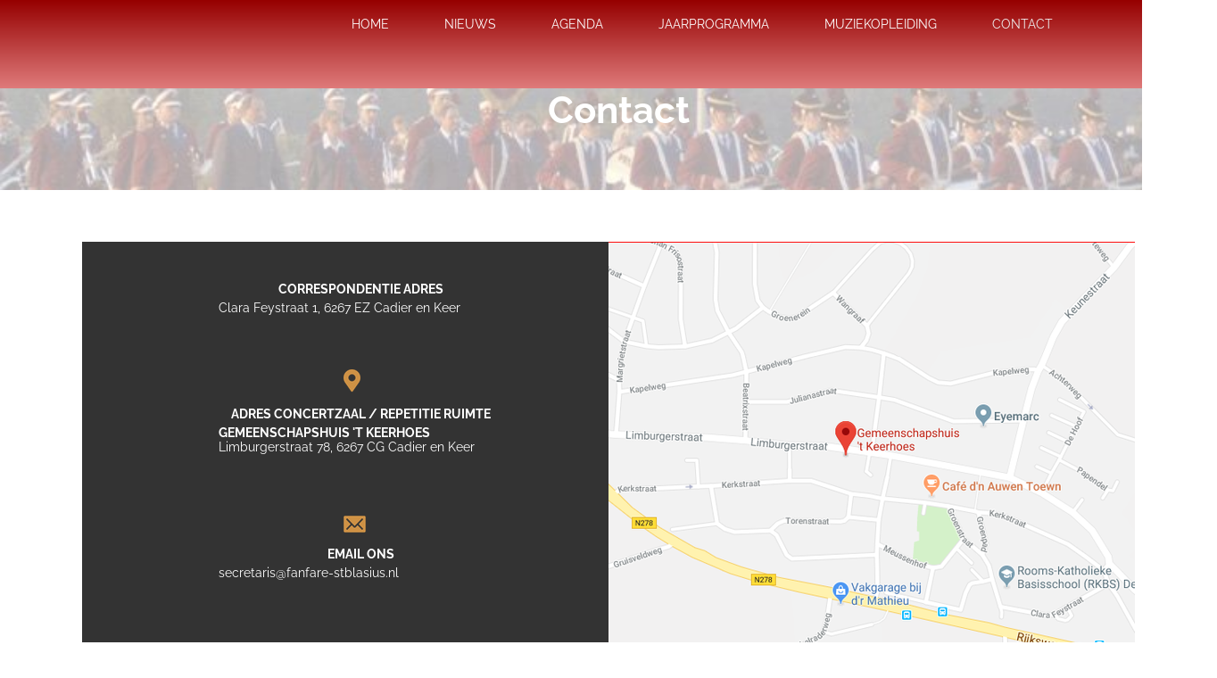

--- FILE ---
content_type: text/html
request_url: https://www.fanfare-stblasius.nl/contact.html
body_size: 8141
content:
<!DOCTYPE html><html prefix="og: http://ogp.me/ns#" style="height:auto !important" lang="en_us"><head><meta charset="utf-8"><title>Contact | Fanfare St. Blasius Cadier en Keer</title><meta name="description" content="Contact opnemen met fanfare St. Blasius Cadier en Keer"><meta name="robots" content="all"><meta name="generator" content="One.com Web Editor"><meta http-equiv="Cache-Control" content="must-revalidate, max-age=0, public"><meta http-equiv="Expires" content="-1"><meta name="viewport" content="width=device-width,initial-scale=1,minimum-scale=1,maximum-scale=3,user-scalable=yes" minpagewidth="1364" rendermobileview="false"><meta name="MobileOptimized" content="320"><meta name="HandheldFriendly" content="True"><meta name="format-detection" content="telephone=no"><meta property="og:type" content="website"><meta property="og:description" content="Contact opnemen met fanfare St. Blasius Cadier en Keer"><meta property="og:title" content="Contact | Fanfare St. Blasius Cadier en Keer"><meta property="og:site_name" content="Fanfare St. Blasius Cadier en Keer"><meta property="og:url" content="https://fanfare-stblasius.nl/contact"><meta property="og:image" content="https://impro.usercontent.one/appid/oneComWsb/domain/fanfare-stblasius.nl/media/fanfare-stblasius.nl/onewebmedia/logo_anno_1921-01.jpg?etag=W%2F%2241126-672e061c%22&amp;sourceContentType=image%2Fjpeg&amp;quality=85"><meta property="og:image:type" content="image/jpeg"><meta property="og:image:width" content="1315"><meta property="og:image:height" content="1219"><meta name="twitter:card" content="summary"><meta name="twitter:title" content="Contact | Fanfare St. Blasius Cadier en Keer"><meta name="twitter:image:alt" content="Contact | Fanfare St. Blasius Cadier en Keer"><meta name="twitter:description" content="Contact opnemen met fanfare St. Blasius Cadier en Keer"><meta name="twitter:image" content="https://impro.usercontent.one/appid/oneComWsb/domain/fanfare-stblasius.nl/media/fanfare-stblasius.nl/onewebmedia/logo_anno_1921-01.jpg?etag=W%2F%2241126-672e061c%22&amp;sourceContentType=image%2Fjpeg&amp;quality=85"><link rel="shortcut icon" sizes="16x16" href="https://impro.usercontent.one/appid/oneComWsb/domain/fanfare-stblasius.nl/media/fanfare-stblasius.nl/onewebmedia/logo_anno_1921-01.jpg?etag=W%2F%2241126-672e063d%22&amp;sourceContentType=image%2Fjpeg&amp;resize=16,16&amp;ignoreAspectRatio"><link rel="icon" sizes="32x32" href="https://impro.usercontent.one/appid/oneComWsb/domain/fanfare-stblasius.nl/media/fanfare-stblasius.nl/onewebmedia/logo_anno_1921-01.jpg?etag=W%2F%2241126-672e063d%22&amp;sourceContentType=image%2Fjpeg&amp;resize=32,32&amp;ignoreAspectRatio"><link rel="apple-touch-icon" href="https://impro.usercontent.one/appid/oneComWsb/domain/fanfare-stblasius.nl/media/fanfare-stblasius.nl/onewebmedia/logo_anno_1921-01.jpg?etag=W%2F%2241126-672e063d%22&amp;sourceContentType=image%2Fjpeg&amp;resize=57,57&amp;ignoreAspectRatio"><link rel="apple-touch-icon" sizes="60x60" href="https://impro.usercontent.one/appid/oneComWsb/domain/fanfare-stblasius.nl/media/fanfare-stblasius.nl/onewebmedia/logo_anno_1921-01.jpg?etag=W%2F%2241126-672e063d%22&amp;sourceContentType=image%2Fjpeg&amp;resize=60,60&amp;ignoreAspectRatio"><link rel="icon" sizes="64x64" href="https://impro.usercontent.one/appid/oneComWsb/domain/fanfare-stblasius.nl/media/fanfare-stblasius.nl/onewebmedia/logo_anno_1921-01.jpg?etag=W%2F%2241126-672e063d%22&amp;sourceContentType=image%2Fjpeg&amp;resize=64,64&amp;ignoreAspectRatio"><link rel="apple-touch-icon" sizes="72x72" href="https://impro.usercontent.one/appid/oneComWsb/domain/fanfare-stblasius.nl/media/fanfare-stblasius.nl/onewebmedia/logo_anno_1921-01.jpg?etag=W%2F%2241126-672e063d%22&amp;sourceContentType=image%2Fjpeg&amp;resize=72,72&amp;ignoreAspectRatio"><link rel="apple-touch-icon" sizes="76x76" href="https://impro.usercontent.one/appid/oneComWsb/domain/fanfare-stblasius.nl/media/fanfare-stblasius.nl/onewebmedia/logo_anno_1921-01.jpg?etag=W%2F%2241126-672e063d%22&amp;sourceContentType=image%2Fjpeg&amp;resize=76,76&amp;ignoreAspectRatio"><link rel="icon" type="image/png" sizes="96x96" href="https://impro.usercontent.one/appid/oneComWsb/domain/fanfare-stblasius.nl/media/fanfare-stblasius.nl/onewebmedia/logo_anno_1921-01.jpg?etag=W%2F%2241126-672e063d%22&amp;sourceContentType=image%2Fjpeg&amp;resize=96,96&amp;ignoreAspectRatio"><link rel="apple-touch-icon" sizes="114x114" href="https://impro.usercontent.one/appid/oneComWsb/domain/fanfare-stblasius.nl/media/fanfare-stblasius.nl/onewebmedia/logo_anno_1921-01.jpg?etag=W%2F%2241126-672e063d%22&amp;sourceContentType=image%2Fjpeg&amp;resize=114,114&amp;ignoreAspectRatio"><link rel="apple-touch-icon" sizes="120x120" href="https://impro.usercontent.one/appid/oneComWsb/domain/fanfare-stblasius.nl/media/fanfare-stblasius.nl/onewebmedia/logo_anno_1921-01.jpg?etag=W%2F%2241126-672e063d%22&amp;sourceContentType=image%2Fjpeg&amp;resize=120,120&amp;ignoreAspectRatio"><link rel="apple-touch-icon" sizes="144x144" href="https://impro.usercontent.one/appid/oneComWsb/domain/fanfare-stblasius.nl/media/fanfare-stblasius.nl/onewebmedia/logo_anno_1921-01.jpg?etag=W%2F%2241126-672e063d%22&amp;sourceContentType=image%2Fjpeg&amp;resize=144,144&amp;ignoreAspectRatio"><link rel="apple-touch-icon" sizes="152x152" href="https://impro.usercontent.one/appid/oneComWsb/domain/fanfare-stblasius.nl/media/fanfare-stblasius.nl/onewebmedia/logo_anno_1921-01.jpg?etag=W%2F%2241126-672e063d%22&amp;sourceContentType=image%2Fjpeg&amp;resize=152,152&amp;ignoreAspectRatio"><link rel="icon" type="image/png" sizes="160x160" href="https://impro.usercontent.one/appid/oneComWsb/domain/fanfare-stblasius.nl/media/fanfare-stblasius.nl/onewebmedia/logo_anno_1921-01.jpg?etag=W%2F%2241126-672e063d%22&amp;sourceContentType=image%2Fjpeg&amp;resize=160,160&amp;ignoreAspectRatio"><link rel="apple-touch-icon" sizes="180x180" href="https://impro.usercontent.one/appid/oneComWsb/domain/fanfare-stblasius.nl/media/fanfare-stblasius.nl/onewebmedia/logo_anno_1921-01.jpg?etag=W%2F%2241126-672e063d%22&amp;sourceContentType=image%2Fjpeg&amp;resize=180,180&amp;ignoreAspectRatio"><link rel="icon" type="image/png" sizes="196x196" href="https://impro.usercontent.one/appid/oneComWsb/domain/fanfare-stblasius.nl/media/fanfare-stblasius.nl/onewebmedia/logo_anno_1921-01.jpg?etag=W%2F%2241126-672e063d%22&amp;sourceContentType=image%2Fjpeg&amp;resize=196,196&amp;ignoreAspectRatio"><link rel="canonical" href="https://fanfare-stblasius.nl/contact"><style>html { word-wrap: break-word; }
*, ::before, ::after { word-wrap: inherit; }
html { box-sizing: border-box; }
*, ::before, ::after { box-sizing: inherit; }
div.code { box-sizing: content-box; }
body, ul, ol, li, h1, h2, h3, h4, h5, h6, form, input, p, td, textarea { margin: 0; padding: 0; }
h1, h2, h3, h4, h5, h6 { font-size: 100%; font-weight: normal; }
ol, ul { list-style: none; }
table { border-collapse: collapse; border-spacing: 0; }
img { border: 0; }
body { -moz-osx-font-smoothing: grayscale; -webkit-font-smoothing: antialiased; }</style><style>@font-face {
    font-family: 'dropDownMenu';
    src:
    url('[data-uri]                                                                           [base64]                 aAGYBmQBmAAAAAQAAAAAAAAAAAAAAIAAAAAAAAwAAAAMAAAAcAAEAAwAAABwAAwABAAAAHAAEADgAAAAKAAgAAgACAAEAIOkB//3//wAAAAAAIOkA//3//wAB/+MXBAADAAEAAAAAAAAAAAAAAAEAAf//                                     [base64]/                                                                                                                                [base64]') format('woff');
    font-weight: normal;
    font-style: normal;
}</style><style>div[data-id='36E41EB5-7934-4D34-B4DA-7434798FA436'] .modernLayoutMenu ul li a.level-0:hover {
        color: #11054e !important
    }
    div[data-id='36E41EB5-7934-4D34-B4DA-7434798FA436'].modernLayoutMenu.dropdown ul {
        background-color:  #11054e !important
    }
    div[data-id='36E41EB5-7934-4D34-B4DA-7434798FA436'].modernLayoutMenu.jsdropdown ul li a:hover {
        font-weight: bold !important;
    }
    div[data-id='36E41EB5-7934-4D34-B4DA-7434798FA436'].modernLayoutMenu.jsdropdown ul li a {
        color: rgba(255,255,255,1) !important;
    }
    
 .mobileV div[data-id='196769B0-A640-40B8-B306-35E6560F1BED'] > div > div > div > video {
                    opacity: 1 !important;
                }
div[data-id='A20095AF-7AA7-4F3F-BD17-BC3C50F34041'][data-specific-kind="TEXT"] { margin: auto; }
.mobileV div[data-id='0C8FC120-EE00-4C30-AB1B-91421EAA16EB'] > div > div > div > video {
                opacity: 1 !important;
            }
div[data-id='11B3A983-4E24-47CF-AE29-66D707B153BE'][data-specific-kind="TEXT"] { margin: auto; }
div[data-id='B29AE0F9-2401-4B20-B14C-F5BDBA9E740D'][data-specific-kind="TEXT"] { margin: auto; }
div[data-id='172CEAC6-F31E-4900-93A4-F958D8818B6F'][data-specific-kind="TEXT"] { margin: auto; }
.mobileV div[data-id='800E4703-D9F6-4B5E-9078-BAE0DBEB487B'] > div > div > div > video {
                opacity: 1 !important;
            }
div[data-id='BAD122A6-05D2-4614-927C-C9E753453CF0'][data-specific-kind="TEXT"] { margin: auto; }
div[data-id='2C619FC7-608F-4F09-99AB-700AF9B58FFA'][data-specific-kind="TEXT"] { margin: auto; }
.contactFormContainer .oneWebCntForm, .contactFormContainer .contactFormResponseStatus{font-family:Arial, Helvetica, sans-serif;font-size:14px;}.contactFormContainer .oneWebCntForm, .contactFormContainer .contactFormResponseStatus{color:#000000;}.contactFormContainer .frc-container .frc-icon{fill:#000000; stroke:#000000;}.contactFormContainer .frc-container .frc-content .frc-button{color:#000000;}.contactFormContainer .frc-banner a{color:#000000;}
div[data-id='CE57717A-F6F4-4660-BD84-47BDCA6A4345'][data-specific-kind="TEXT"] { margin: auto; }
.mobileV div[data-id='E39F22C4-0FC4-4D01-B8F3-0BE33533F411'] > div > div > div > video {
                opacity: 1 !important;
            }
.mobileV div[data-id='2B089D84-8709-47E0-BB5C-05FEFDE389D5'] > div > div > div > video {
                opacity: 1 !important;
            }
div[data-id='AEFEC0C4-BB12-48F3-98FE-8D652A2C558E'][data-specific-kind="TEXT"] { margin: auto; }
div[data-id='B29D81D2-625E-46D5-947F-CF6E20F009B3'][data-specific-kind="TEXT"] { margin: auto; }
div[data-id='8A41FEF3-98C2-4417-B895-CE7D3F163331'][data-specific-kind="TEXT"] { margin: auto; }
div[data-id='094EEB98-E020-4CFE-A537-3C19830ECDC4'][data-specific-kind="TEXT"] { margin: auto; }
 .mobileV div[data-id='98732B63-29C3-4562-B4A5-BE316606F0D9'] > div > div > div > video {
                    opacity: 1 !important;
                }
 .mobileV div[data-id='3B1DCCCC-43BE-435C-9F52-B25F6BB562E0'] > div > div > div > video {
                    opacity: 1 !important;
                }
 .mobileV div[data-id='DC055512-878B-4D5F-A139-F8D8AA29D7B6'] > div > div > div > video {
                    opacity: 1 !important;
                }</style><style>@media (max-width: 650px) { body { min-width: 'initial' } body.desktopV { min-width: 1364px } }
        @media (min-width: 651px) { body { min-width: 1364px } body.mobileV { min-width: initial } }</style><link rel="stylesheet" href="/onewebstatic/e8c90c8bcd.css"><link href="/onewebstatic/google-fonts.php?url=https%3A%2F%2Ffonts.googleapis.com%2Fcss%3Ffamily%3DRaleway%253A100%252C100italic%252C200%252C200italic%252C300%252C300italic%252C500%252C500italic%252C600%252C600italic%252C700%252C700italic%252C800%252C800italic%252C900%252C900italic%252Citalic%252Cregular&amp;subset%3Dall" rel="stylesheet"><link rel="stylesheet" href="/onewebstatic/4b570443e8.css"><style>.bodyBackground {
                            
background-image:none;
background-color:rgba(255,255,255,1);
                        }</style><script>window.WSB_PRIVACY_POLICY_PUBLISHED = true;</script><script src="/onewebstatic/e47f208c3a.js"></script><script src="/onewebstatic/f707379391.js"></script></head><body class="Preview_body__2wDzb bodyBackground" style="overflow-y:scroll;overflow-x:auto" data-attachments="{&quot;DC055512-878B-4D5F-A139-F8D8AA29D7B6&quot;:[&quot;3B1DCCCC-43BE-435C-9F52-B25F6BB562E0&quot;,&quot;98732B63-29C3-4562-B4A5-BE316606F0D9&quot;],&quot;98732B63-29C3-4562-B4A5-BE316606F0D9&quot;:[&quot;AEFEC0C4-BB12-48F3-98FE-8D652A2C558E&quot;,&quot;8A41FEF3-98C2-4417-B895-CE7D3F163331&quot;,&quot;B29D81D2-625E-46D5-947F-CF6E20F009B3&quot;,&quot;094EEB98-E020-4CFE-A537-3C19830ECDC4&quot;,&quot;290E2A05-D90A-43E6-A1D1-F624B2564122&quot;],&quot;2B089D84-8709-47E0-BB5C-05FEFDE389D5&quot;:[&quot;800E4703-D9F6-4B5E-9078-BAE0DBEB487B&quot;,&quot;BAD122A6-05D2-4614-927C-C9E753453CF0&quot;,&quot;E39F22C4-0FC4-4D01-B8F3-0BE33533F411&quot;,&quot;2C619FC7-608F-4F09-99AB-700AF9B58FFA&quot;,&quot;43783805-F97C-4FBD-A716-AB187F922D8B&quot;]}"><link rel="stylesheet" href="/onewebstatic/5fc9d25f55.css"><div class="template" data-mobile-view="false"><div class="Preview_row__3Fkye row" style="width:1364px"></div><div class="Preview_row__3Fkye row Preview_noSideMargin__2I-_n" style="min-height:99px;width:100%"><div data-id="196769B0-A640-40B8-B306-35E6560F1BED" data-kind="SECTION" style="width:100%;min-height:99px;left:auto;min-width:1364px;margin-top:0;margin-left:0" class="Preview_componentWrapper__2i4QI"><div id="Header" data-in-template="true" data-id="196769B0-A640-40B8-B306-35E6560F1BED" data-kind="Block" data-specific-kind="SECTION" data-pin="0" data-stretch="true" class="Preview_block__16Zmu"><div class="StripPreview_backgroundComponent__3YmQM Background_backgroundComponent__3_1Ea hasChildren" style="min-height:99px;padding-bottom:3px" data-width="100" data-height="99"><div class="parallax_scrollEffectContainer__3co8j"><div class="StripPreview_bgImageContainer__MFrbA Background_bgImageContainer__AwuIx" data-opacity="true" style="background-image:linear-gradient(0deg, rgba(223,123,123,1) 0%, rgba(150,0,0,1) 100%)"></div></div><div class="Preview_column__1KeVx col" style="min-height:100%;width:1364px;margin:0 auto"><div class="Preview_row__3Fkye row" style="min-height:96px;width:1364px"><div data-id="36E41EB5-7934-4D34-B4DA-7434798FA436" data-kind="MENU" style="width:849px;min-height:92px;margin-top:4px;margin-left:363px" class="Preview_componentWrapper__2i4QI"><div data-in-template="true" data-id="36E41EB5-7934-4D34-B4DA-7434798FA436" data-kind="Component" data-specific-kind="MENU" class="Preview_mobileHide__9T929 Preview_component__SbiKo"><div class="menu menuself menuhorizontal menuhorizontalleft White" style="width:849px;height:92px"><ul class="menu1"><li><a href="/"><span>Home</span></a><div class="divider"></div></li><li><a href="/nieuws"><span>Nieuws</span></a><div class="divider"></div></li><li><a href="/agenda"><span>Agenda</span></a><div class="divider"></div></li><li><a href="/jaarprogramma"><span>Jaarprogramma</span></a><div class="divider"></div></li><li><a href="/muziekopleiding"><span>Muziekopleiding</span></a><div class="divider"></div></li><li><a class="selected level-0" href="/contact" aria-current="page"><span>Contact</span></a></li></ul></div></div></div></div><div style="clear:both"></div></div></div></div></div></div><div class="Preview_row__3Fkye row Preview_noSideMargin__2I-_n" style="min-height:114px;width:100%"><div data-id="0C8FC120-EE00-4C30-AB1B-91421EAA16EB" data-kind="SECTION" style="width:100%;min-height:114px;left:auto;min-width:1364px;margin-top:0;margin-left:0" class="Preview_componentWrapper__2i4QI"><div id="Section1" data-in-template="false" data-id="0C8FC120-EE00-4C30-AB1B-91421EAA16EB" data-kind="Block" data-specific-kind="SECTION" data-pin="0" data-stretch="true" class="Preview_block__16Zmu"><div class="StripPreview_backgroundComponent__3YmQM Background_backgroundComponent__3_1Ea hasChildren" style="background-color:rgba(51,51,51,1);min-height:114px;padding-bottom:0" data-width="100" data-height="114"><div class="parallax_scrollEffectContainer__3co8j"><div class="StripPreview_bgImageContainer__MFrbA Background_bgImageContainer__AwuIx" data-opacity="true" style="background-repeat:no-repeat;background-position:50% 50%;background-size:cover;background-attachment:scroll;opacity:1" data-background="https://impro.usercontent.one/appid/oneComWsb/domain/fanfare-stblasius.nl/media/fanfare-stblasius.nl/onewebmedia/Blasius%20balkfoto.jpg?etag=%2254c8-5bf57e78%22&amp;sourceContentType=image%2Fjpeg&amp;quality=85&amp;progressive" data-background-image-lazy-load="true"></div></div><div class="Preview_column__1KeVx col" style="min-height:100%;width:1364px;margin:0 auto"><div class="Preview_row__3Fkye row" style="min-height:114px;width:1364px"><div data-id="A20095AF-7AA7-4F3F-BD17-BC3C50F34041" data-kind="TEXT" style="width:840px;min-height:114px;margin-top:0;margin-left:273px" class="Preview_componentWrapper__2i4QI"><div data-in-template="false" data-id="A20095AF-7AA7-4F3F-BD17-BC3C50F34041" data-kind="Component" data-specific-kind="TEXT" class="Preview_component__SbiKo"><div class="styles_contentContainer__lrPIa textnormal styles_text__3jGMu"><h1 style="text-align: center;"><span class="textheading1 mobile-oversized" style="color: rgba(255,255,255,1);">Contact</span></h1></div></div></div></div><div style="clear:both"></div></div></div></div></div></div><div class="Preview_row__3Fkye row Preview_noSideMargin__2I-_n" style="min-height:1295px;width:100%"><div data-id="2B089D84-8709-47E0-BB5C-05FEFDE389D5" data-kind="SECTION" style="width:100%;min-height:1295px;left:auto;min-width:1364px;margin-top:0;margin-left:0" class="Preview_componentWrapper__2i4QI"><div id="Section2" data-in-template="false" data-id="2B089D84-8709-47E0-BB5C-05FEFDE389D5" data-kind="Block" data-specific-kind="SECTION" data-pin="0" data-stretch="true" data-bbox="{&quot;top&quot;:213,&quot;left&quot;:-184,&quot;right&quot;:5184,&quot;bottom&quot;:1508}" class="Preview_block__16Zmu"><div class="StripPreview_backgroundComponent__3YmQM Background_backgroundComponent__3_1Ea hasChildren" style="background-color:transparent;min-height:1295px;padding-bottom:75px" data-width="100" data-height="1295"><div class="Preview_column__1KeVx col" style="min-height:100%;width:1364px;margin:0 auto"><div class="Preview_row__3Fkye row" style="min-height:578px;width:1364px"><div data-id="800E4703-D9F6-4B5E-9078-BAE0DBEB487B" data-kind="BACKGROUND" style="width:1180px;min-height:520px;margin-top:58px;margin-left:92px" class="Preview_componentWrapper__2i4QI"><div data-in-template="false" data-id="800E4703-D9F6-4B5E-9078-BAE0DBEB487B" data-kind="Block" data-specific-kind="BACKGROUND" class="Preview_block__16Zmu"><div class="BackgroundPreview_backgroundComponent__3Dr5e BackgroundPreview_bgHeight__3dD2e hasChildren" style="background-color:rgba(51,51,51,1);min-height:520px;padding-bottom:0" data-width="1180" data-height="520"><div class="Preview_column__1KeVx col" style="min-height:100%"><div class="Preview_row__3Fkye row" style="min-height:520px;width:1180px"><div class="Preview_column__1KeVx col" style="min-height:520px;width:471px;float:left"><div class="Preview_row__3Fkye row" style="min-height:111px;width:471px"><div data-id="11B3A983-4E24-47CF-AE29-66D707B153BE" data-kind="TEXT" style="width:318px;min-height:70px;margin-top:41px;margin-left:153px" class="Preview_componentWrapper__2i4QI"><div data-in-template="false" data-id="11B3A983-4E24-47CF-AE29-66D707B153BE" data-kind="Component" data-specific-kind="TEXT" class="Preview_component__SbiKo"><div class="styles_contentContainer__lrPIa textnormal styles_text__3jGMu"><p style="text-align: center; line-height: 1.8;" class="mobile-undersized-upper"><span style="font-weight: bold; color: rgba(255,255,255,1);">CORRESPONDENTIE ADRES</span></p><p class="mobile-undersized-upper"><span style="font-weight: normal; color: rgba(255,255,255,1);">Clara Feystraat 1, 6267 EZ Cadier en Keer</span></p><p class="mobile-undersized-upper"><span style="font-weight: normal;">&nbsp;</span></p></div></div></div></div><div class="Preview_row__3Fkye row" style="min-height:58px;width:471px"><div data-id="AF4660BF-EB59-41CB-B00B-1913A89805DF" data-kind="IMAGE" style="width:19px;min-height:26px;margin-top:32px;margin-left:293px" class="Preview_componentWrapper__2i4QI"><div data-in-template="false" data-id="AF4660BF-EB59-41CB-B00B-1913A89805DF" data-kind="Component" data-specific-kind="IMAGE" class="Preview_component__SbiKo"><div class="Mobile_imageComponent__QXWk1" style="width:19px;height:26px;overflow:hidden" data-width="19" data-height="26"><img loading="lazy" role="presentation" data-scalestrategy="fit" style="display:block;margin:0" src="/onewebstatic/8b0be463c6.png" srcset="/onewebstatic/8b0be463c6.png, /onewebstatic/b940837aeb.png 2x, /onewebstatic/b940837aeb.png 3x" height="26" width="19" data-width="19" data-height="26"></div></div></div></div><div class="Preview_row__3Fkye row" style="min-height:104px;width:471px"><div data-id="B29AE0F9-2401-4B20-B14C-F5BDBA9E740D" data-kind="TEXT" style="width:318px;min-height:92px;margin-top:12px;margin-left:153px" class="Preview_componentWrapper__2i4QI"><div data-in-template="false" data-id="B29AE0F9-2401-4B20-B14C-F5BDBA9E740D" data-kind="Component" data-specific-kind="TEXT" class="Preview_component__SbiKo"><div class="styles_contentContainer__lrPIa textnormal styles_text__3jGMu"><p style="text-align: center; line-height: 1.8;" class="mobile-undersized-upper"><span style="font-weight: bold; color: rgba(255,255,255,1);">ADRES CONCERTZAAL / REPETITIE RUIMTE</span></p><p class="mobile-undersized-upper"><span style="font-weight: bold; color: rgba(255,255,255,1);">GEMEENSCHAPSHUIS 'T KEERHOES</span></p><p class="mobile-undersized-upper"><span style="font-weight: normal; color: rgba(255,255,255,1);">Limburgerstraat 78, 6267 CG Cadier en Keer</span></p><p class="mobile-undersized-upper"><span style="font-weight: normal;">&nbsp;</span></p></div></div></div></div><div class="Preview_row__3Fkye row" style="min-height:53px;width:471px"><div data-id="4546DBB8-8488-413C-B2BA-86359BCDE3F4" data-kind="IMAGE" style="width:25px;min-height:19px;margin-top:34px;margin-left:293px" class="Preview_componentWrapper__2i4QI"><div data-in-template="false" data-id="4546DBB8-8488-413C-B2BA-86359BCDE3F4" data-kind="Component" data-specific-kind="IMAGE" class="Preview_component__SbiKo"><div class="Mobile_imageComponent__QXWk1" style="width:25px;height:19px;overflow:hidden" data-width="25" data-height="19"><a href="javascript:void(0);" target="_self" alt="" data-stop-propagation="true"><img loading="lazy" role="presentation" data-scalestrategy="fit" style="display:block;margin:0" src="/onewebstatic/95baa1fd85.png" srcset="/onewebstatic/95baa1fd85.png, /onewebstatic/fa115d022e.png 2x, /onewebstatic/56de930556.png 3x" height="19" width="25" data-width="25" data-height="19"></a></div></div></div></div><div class="Preview_row__3Fkye row" style="min-height:82px;width:471px"><div data-id="172CEAC6-F31E-4900-93A4-F958D8818B6F" data-kind="TEXT" style="width:318px;min-height:70px;margin-top:12px;margin-left:153px" class="Preview_componentWrapper__2i4QI"><div data-in-template="false" data-id="172CEAC6-F31E-4900-93A4-F958D8818B6F" data-kind="Component" data-specific-kind="TEXT" class="Preview_component__SbiKo"><div class="styles_contentContainer__lrPIa textnormal styles_text__3jGMu"><p style="text-align: center; line-height: 1.8;" class="mobile-undersized-upper"><span style="font-weight: bold; color: rgba(255,255,255,1);">EMAIL ONS</span></p><p class="mobile-undersized-upper"><a href="mailto:secretaris@fanfare-stblasius.nl" class="link1">secretaris@fanfare-stblasius.nl</a></p><p class="mobile-undersized-upper">&nbsp;</p></div></div></div></div><div style="clear:both"></div></div><div class="Preview_column__1KeVx col" style="min-height:520px;width:709px;float:left"><div data-id="7B7A6393-9D51-45AE-B947-61E3D283472E" data-kind="IMAGE" style="width:590px;min-height:520px;margin-top:0;margin-left:119px" class="Preview_componentWrapper__2i4QI"><div data-in-template="false" data-id="7B7A6393-9D51-45AE-B947-61E3D283472E" data-kind="Component" data-specific-kind="IMAGE" class="Preview_mobileHide__9T929 Preview_component__SbiKo"><div class="Mobile_imageComponent__QXWk1 Mobile_cropMode__cLuJp" style="overflow:hidden" data-width="590" data-height="520"><a href="https://www.google.com/maps/place/Glasgow,+Glasgow+City,+UK/@55.8554602,-4.2324586,11z/data=!3m1!4b1!4m2!3m1!1s0x488815562056ceeb:0x71e683b805ef511e" target="_blank" alt="" data-stop-propagation="true"><img loading="lazy" role="presentation" data-scalestrategy="crop" style="margin-top:0px;margin-left:-349px;display:block;margin:0" src="https://impro.usercontent.one/appid/oneComWsb/domain/fanfare-stblasius.nl/media/fanfare-stblasius.nl/onewebmedia/Keerhoes.PNG?etag=%2227b8f-5bf57c58%22&amp;sourceContentType=image%2Fpng&amp;ignoreAspectRatio&amp;resize=1011%2B520&amp;extract=349%2B0%2B590%2B520" srcset="https://impro.usercontent.one/appid/oneComWsb/domain/fanfare-stblasius.nl/media/fanfare-stblasius.nl/onewebmedia/Keerhoes.PNG?etag=%2227b8f-5bf57c58%22&amp;sourceContentType=image%2Fpng&amp;ignoreAspectRatio&amp;resize=1011%2B520&amp;extract=349%2B0%2B590%2B520, https://impro.usercontent.one/appid/oneComWsb/domain/fanfare-stblasius.nl/media/fanfare-stblasius.nl/onewebmedia/Keerhoes.PNG?etag=%2227b8f-5bf57c58%22&amp;sourceContentType=image%2Fpng&amp;ignoreAspectRatio&amp;resize=1081%2B556&amp;extract=373%2B0%2B630%2B556 2x, https://impro.usercontent.one/appid/oneComWsb/domain/fanfare-stblasius.nl/media/fanfare-stblasius.nl/onewebmedia/Keerhoes.PNG?etag=%2227b8f-5bf57c58%22&amp;sourceContentType=image%2Fpng&amp;ignoreAspectRatio&amp;resize=1081%2B556&amp;extract=373%2B0%2B630%2B556 3x" height="520" width="590" data-width="590" data-height="520"></a></div></div></div><div style="clear:both"></div></div><div style="clear:both"></div></div><div style="clear:both"></div></div></div></div></div></div><div class="Preview_row__3Fkye row" style="min-height:164px;width:1364px"><div data-id="BAD122A6-05D2-4614-927C-C9E753453CF0" data-kind="TEXT" style="width:945px;min-height:126px;margin-top:38px;margin-left:239px" class="Preview_componentWrapper__2i4QI"><div data-in-template="false" data-id="BAD122A6-05D2-4614-927C-C9E753453CF0" data-kind="Component" data-specific-kind="TEXT" class="Preview_component__SbiKo"><div class="styles_contentContainer__lrPIa textnormal styles_text__3jGMu"><h1 style="text-align: center; line-height: 1.5;"><span class="textheading1 mobile-oversized">Laat een reactie achter of stel een vraag</span></h1></div></div></div></div><div class="Preview_row__3Fkye row" style="min-height:478px;width:1364px"><div class="Preview_column__1KeVx col" style="min-height:478px;width:612px;float:left"><div data-id="2C619FC7-608F-4F09-99AB-700AF9B58FFA" data-kind="TEXT" style="width:520px;min-height:163px;margin-top:0;margin-left:92px" class="Preview_componentWrapper__2i4QI"><div data-in-template="false" data-id="2C619FC7-608F-4F09-99AB-700AF9B58FFA" data-kind="Component" data-specific-kind="TEXT" class="Preview_component__SbiKo"><div class="styles_contentContainer__lrPIa textnormal styles_text__3jGMu"><p style="line-height: 1.5;" class="mobile-undersized-upper"><span style="font-size: 16px !important;">Laat een reactie achter of stel ons een vraag en wij zullen hier zo snel mogelijk op reageren.</span></p></div></div></div><div style="clear:both"></div></div><div class="Preview_column__1KeVx col" style="min-height:478px;width:659px;float:left"><div data-id="E39F22C4-0FC4-4D01-B8F3-0BE33533F411" data-kind="BACKGROUND" style="width:588px;min-height:478px;margin-top:0;margin-left:71px" class="Preview_componentWrapper__2i4QI"><div data-in-template="false" data-id="E39F22C4-0FC4-4D01-B8F3-0BE33533F411" data-kind="Block" data-specific-kind="BACKGROUND" class="Preview_block__16Zmu"><div class="BackgroundPreview_backgroundComponent__3Dr5e BackgroundPreview_bgHeight__3dD2e hasChildren" style="background-color:rgba(150,0,0,0.75);min-height:478px;padding-bottom:100px" data-width="588" data-height="478"><div class="Preview_column__1KeVx col" style="min-height:100%"><div class="Preview_row__3Fkye row" style="min-height:47px;width:588px"><div data-id="CE57717A-F6F4-4660-BD84-47BDCA6A4345" data-kind="TEXT" style="width:423px;min-height:36px;margin-top:11px;margin-left:14px" class="Preview_componentWrapper__2i4QI"><div data-in-template="false" data-id="CE57717A-F6F4-4660-BD84-47BDCA6A4345" data-kind="Component" data-specific-kind="TEXT" class="Preview_component__SbiKo"><div class="styles_contentContainer__lrPIa textnormal styles_text__3jGMu"><h2><span class="textheading2 mobile-oversized" style="color: rgba(255,255,255,1);">Uw vraag / reactie</span></h2></div></div></div></div><div class="Preview_float__1PmYU float" style="top:83px;left:0;z-index:1019"><div data-id="43783805-F97C-4FBD-A716-AB187F922D8B" data-kind="CONTACTFORM" style="width:543px;min-height:403px" class="Preview_componentWrapper__2i4QI"><div data-in-template="false" data-id="43783805-F97C-4FBD-A716-AB187F922D8B" data-kind="Component" data-specific-kind="CONTACTFORM" data-stretch="false" data-bbox="{&quot;top&quot;:83,&quot;left&quot;:0,&quot;right&quot;:543,&quot;bottom&quot;:486}" data-parent="2B089D84-8709-47E0-BB5C-05FEFDE389D5" class="Preview_component__SbiKo"><div class="contactFormContainer" data-testid="contact-form-container"><form id="43783805-F97C-4FBD-A716-AB187F922D8B" class="FieldContainerStyles_container__3ugjv oneWebCntForm" enctype="application/x-www-form-urlencoded"><div class="contact-form-text-style-div" style="font-family:Arial, Helvetica, sans-serif;font-size:14px;color:#000000"><div class="FieldContainerStyles_container__3ugjv contact-form-field-container"><label data-label="Naam" class="FieldContainerStyles_label__38Z4h" style="line-height:17px" for="Naam">Naam *</label><input type="text" class="View_input__1iF1T" name="naam" autocomplete="name" id="naam"></div><span class="ContactFormPreview_errorMsg__296yj error">&nbsp;</span><div class="FieldContainerStyles_container__3ugjv contact-form-field-container"><label data-label="Email" class="FieldContainerStyles_label__38Z4h" style="line-height:17px" for="Email">Email *</label><input type="email" class="View_input__1iF1T" name="email" autocomplete="email" id="email"></div><span class="ContactFormPreview_errorMsg__296yj error">&nbsp;</span><div class="FieldContainerStyles_container__3ugjv contact-form-field-container"><label data-label="Bericht" class="FieldContainerStyles_label__38Z4h" style="line-height:17px" for="Bericht">Bericht *</label><textarea class="View_input__1iF1T View_textArea__2s1mo" name="bericht" id="bericht"></textarea></div><span class="ContactFormPreview_errorMsg__296yj error">&nbsp;</span><div class="FieldContainerStyles_container__3ugjv contact-form-field-container" style="opacity:0;position:absolute;z-index:-999;pointer-events:none"><label data-label="some-randome-random" class="FieldContainerStyles_label__38Z4h" style="line-height:14px" for="some-randome-random">some-randome-random</label><input type="text" class="View_input__1iF1T" name="some-randome-random" autocomplete="nsfsddfewpfgdfasssdfsfworsdfd" tabindex="-1" id="some-randome-random"></div><span style="opacity:0;position:absolute;z-index:-999;pointer-events:none" class="ContactFormPreview_errorMsg__296yj error">&nbsp;</span><div class="ContactFormPreview_captchaSubmitBtnCtn__33gO1"><div><div class="SubmitButton_container__3wNjE submitButtonContainer"><input class="SubmitButton_submitButton__28tLg button1 contact-form-submit-btn submit-btn-disabled" type="submit" style="font-size:14px;line-height:17px;text-align:center" data-title="Verzenden" value="Verzenden"></div><div class="SubmitButton_spacer__2Ad4A"></div></div></div></div><div id="contactFormResponseContainer" class="contactFormResponseStatus"></div></form></div></div></div></div><div style="clear:both"></div></div></div></div></div><div style="clear:both"></div></div><div style="clear:both"></div></div><div style="clear:both"></div></div></div></div></div></div><div class="Preview_row__3Fkye row Preview_noSideMargin__2I-_n" style="min-height:264px;width:100%"><div data-id="DC055512-878B-4D5F-A139-F8D8AA29D7B6" data-kind="SECTION" style="width:100%;min-height:264px;left:auto;min-width:1364px;margin-top:0;margin-left:0" class="Preview_componentWrapper__2i4QI"><div id="Footer" data-in-template="true" data-id="DC055512-878B-4D5F-A139-F8D8AA29D7B6" data-kind="Block" data-specific-kind="SECTION" data-pin="0" data-stretch="true" data-bbox="{&quot;top&quot;:1508,&quot;left&quot;:-184,&quot;right&quot;:5184,&quot;bottom&quot;:1772}" class="Preview_block__16Zmu"><div class="StripPreview_backgroundComponent__3YmQM Background_backgroundComponent__3_1Ea hasChildren" style="background-color:transparent;min-height:264px;padding-bottom:11px" data-width="100" data-height="264"><div class="Preview_column__1KeVx col" style="min-height:100%;width:100%;margin:0 auto"><div class="Preview_sectionFloatWrapper__1SM4p" style="width:1364px"></div><div class="Preview_row__3Fkye row Preview_noSideMargin__2I-_n" style="min-height:253px;width:100%"><div class="Preview_floatWrapper__jCHxv"><div class="Preview_float__1PmYU float" style="top:0;left:auto;z-index:201;width:100%;min-width:1364px"><div data-id="98732B63-29C3-4562-B4A5-BE316606F0D9" data-kind="STRIP" style="width:100%;min-height:253px;left:auto;min-width:1364px" class="Preview_componentWrapper__2i4QI"><div id="TemplateStrip2" data-in-template="true" data-id="98732B63-29C3-4562-B4A5-BE316606F0D9" data-kind="Block" data-specific-kind="STRIP" data-pin="0" data-stretch="true" data-bbox="{&quot;top&quot;:0,&quot;left&quot;:-184,&quot;right&quot;:1496,&quot;bottom&quot;:253}" data-parent="DC055512-878B-4D5F-A139-F8D8AA29D7B6" class="Preview_block__16Zmu"><div class="StripPreview_backgroundComponent__3YmQM Background_backgroundComponent__3_1Ea hasChildren" style="background-color:rgba(150,0,0,0.8);min-height:253px;padding-bottom:10px" data-width="100" data-height="253"><div class="Preview_column__1KeVx col" style="min-height:100%;width:1364px;margin:0 auto"><div class="Preview_row__3Fkye row" style="min-height:211px;width:1364px"><div class="Preview_column__1KeVx col" style="min-height:211px;width:92px;float:left"><div data-id="290E2A05-D90A-43E6-A1D1-F624B2564122" data-kind="IMAGE" style="width:92px;min-height:92px;margin-top:28px;margin-left:0" class="Preview_componentWrapper__2i4QI"><div data-in-template="true" data-id="290E2A05-D90A-43E6-A1D1-F624B2564122" data-kind="Component" data-specific-kind="IMAGE" class="Preview_component__SbiKo"><div class="Mobile_imageComponent__QXWk1" style="width:92px;height:92px;overflow:hidden" data-width="92" data-height="92"><img loading="lazy" role="presentation" data-scalestrategy="fit" style="display:block;margin:0" src="https://impro.usercontent.one/appid/oneComWsb/domain/fanfare-stblasius.nl/media/fanfare-stblasius.nl/onewebmedia/jaartallen_wit.jpg?etag=%2230e7e-6047c1e1%22&amp;sourceContentType=image%2Fjpeg&amp;ignoreAspectRatio&amp;resize=92%2B92&amp;quality=85" srcset="https://impro.usercontent.one/appid/oneComWsb/domain/fanfare-stblasius.nl/media/fanfare-stblasius.nl/onewebmedia/jaartallen_wit.jpg?etag=%2230e7e-6047c1e1%22&amp;sourceContentType=image%2Fjpeg&amp;ignoreAspectRatio&amp;resize=92%2B92&amp;quality=85, https://impro.usercontent.one/appid/oneComWsb/domain/fanfare-stblasius.nl/media/fanfare-stblasius.nl/onewebmedia/jaartallen_wit.jpg?etag=%2230e7e-6047c1e1%22&amp;sourceContentType=image%2Fjpeg&amp;ignoreAspectRatio&amp;resize=184%2B184&amp;quality=85 2x, https://impro.usercontent.one/appid/oneComWsb/domain/fanfare-stblasius.nl/media/fanfare-stblasius.nl/onewebmedia/jaartallen_wit.jpg?etag=%2230e7e-6047c1e1%22&amp;sourceContentType=image%2Fjpeg&amp;ignoreAspectRatio&amp;resize=276%2B276&amp;quality=85 3x" height="92" width="92" data-width="92" data-height="92"></div></div></div><div style="clear:both"></div></div><div class="Preview_column__1KeVx col" style="min-height:211px;width:472px;float:left"><div data-id="AEFEC0C4-BB12-48F3-98FE-8D652A2C558E" data-kind="TEXT" style="width:442px;min-height:182px;margin-top:28px;margin-left:30px" class="Preview_componentWrapper__2i4QI"><div data-in-template="true" data-id="AEFEC0C4-BB12-48F3-98FE-8D652A2C558E" data-kind="Component" data-specific-kind="TEXT" class="Preview_component__SbiKo text-align-null"><div data-mve-font-change="0" class="styles_contentContainer__lrPIa textnormal styles_text__3jGMu"><h2 style="line-height: 2;"><span class="textheading2 mobile-oversized" style="color: rgba(255,255,255,1); font-size: 30px;">Vind ons</span></h2>
<p style="line-height: 2;" class="mobile-undersized-upper"><span style="color: rgba(255,255,255,1); font-size: 14px;" class="mobile-undersized-upper">Correspondentie adres: Clara Feystraat 1, 6267 EZ Cadier en Keer</span></p>
<p style="line-height: 2;" class="mobile-undersized-upper"><span style="color: rgba(255,255,255,1); font-size: 14px;" class="mobile-undersized-upper">Email: <a class="link1" href="mailto:secretaris@fanfare-stblasius.nl">secretaris@fanfare-stblasius.nl</a></span></p>
<p style="line-height: 2;" class="mobile-undersized-upper"><span style="color: rgba(255,255,255,1); font-size: 14px;" class="mobile-undersized-upper">Bankrelatie: Rabobank Centraal Zuid-limburg</span></p>
<p style="line-height: 2;" class="mobile-undersized-upper"><span style="color: rgba(255,255,255,1); font-size: 14px;" class="mobile-undersized-upper">Rekeningnr: NL02 RABO 0109 9002 43 t.n.v. fanfare St. Blasius</span></p></div></div></div><div style="clear:both"></div></div><div class="Preview_column__1KeVx col" style="min-height:211px;width:382px;float:left"><div data-id="B29D81D2-625E-46D5-947F-CF6E20F009B3" data-kind="TEXT" style="width:348px;min-height:200px;margin-top:11px;margin-left:34px" class="Preview_componentWrapper__2i4QI"><div data-in-template="true" data-id="B29D81D2-625E-46D5-947F-CF6E20F009B3" data-kind="Component" data-specific-kind="TEXT" class="Preview_component__SbiKo text-align-null"><div data-mve-font-change="0" class="styles_contentContainer__lrPIa textnormal styles_text__3jGMu"><h2 style="line-height: 2;"><span class="textheading2 mobile-oversized" style="color: rgba(255,255,255,1); font-size: 30px;">Adres concertzaal</span></h2><p style="line-height: 2;" class="mobile-undersized-upper"><span style="color: rgba(255,255,255,1); font-size: 14px;" class="mobile-undersized-upper">Gemeenschapshuis 't Keerhoes</span></p><p style="line-height: 2;" class="mobile-undersized-upper"><span style="color: rgba(255,255,255,1); font-size: 14px;" class="mobile-undersized-upper">Limburgerstraat 78, 6267 CG Cadier en Keer</span></p><p style="line-height: 2;" class="mobile-undersized-upper"><span style="color: rgba(255,255,255,1); font-size: 14px;" class="mobile-undersized-upper">Repetitietijden:</span></p><p style="line-height: 2;" class="mobile-undersized-upper"><span style="color: rgba(255,255,255,1); font-size: 14px;" class="mobile-undersized-upper">Drumband: vrijdag 19:00 - 20:30 uur</span></p><p style="line-height: 2;" class="mobile-undersized-upper"><span style="color: rgba(255,255,255,1); font-size: 14px;" class="mobile-undersized-upper">Fanfare: vrijdag 20:30 - 22:30 uur</span></p></div></div></div><div style="clear:both"></div></div><div class="Preview_column__1KeVx col" style="min-height:211px;width:344px;float:left"><div data-id="8A41FEF3-98C2-4417-B895-CE7D3F163331" data-kind="TEXT" style="width:260px;min-height:182px;margin-top:28px;margin-left:84px" class="Preview_componentWrapper__2i4QI"><div data-in-template="true" data-id="8A41FEF3-98C2-4417-B895-CE7D3F163331" data-kind="Component" data-specific-kind="TEXT" class="Preview_component__SbiKo text-align-null"><div data-mve-font-change="0" class="styles_contentContainer__lrPIa textnormal styles_text__3jGMu"><h2 style="line-height: 2;"><span class="textheading2 mobile-oversized" style="color: rgba(255,255,255,1); font-size: 30px;">Snelle Links</span></h2><p style="line-height: 2;" class="mobile-undersized-upper"><span style="color: rgba(255,255,255,1); font-size: 14px;" class="mobile-undersized-upper"><a href="/" class="link3">Home</a>&nbsp; |&nbsp; <a href="/nieuws" class="link1">Nieuws</a>&nbsp; |&nbsp; </span></p><p style="line-height: 2;" class="mobile-undersized-upper"><span style="color: rgba(255,255,255,1); font-size: 14px;" class="mobile-undersized-upper"><a href="/agenda" class="link1">Agenda</a><a href="/contact" class="link3">&nbsp; |&nbsp; Contact&nbsp; </a>|&nbsp; </span></p><p style="line-height: 2;" class="mobile-undersized-upper"><br></p><p style="line-height: 2;" class="mobile-undersized-upper"><br></p></div></div></div><div style="clear:both"></div></div><div style="clear:both"></div></div><div class="Preview_row__3Fkye row" style="min-height:32px;width:1364px"><div data-id="094EEB98-E020-4CFE-A537-3C19830ECDC4" data-kind="TEXT" style="width:442px;min-height:10px;margin-top:22px;margin-left:12px" class="Preview_componentWrapper__2i4QI"><div data-in-template="true" data-id="094EEB98-E020-4CFE-A537-3C19830ECDC4" data-kind="Component" data-specific-kind="TEXT" class="Preview_component__SbiKo text-align-null"><div data-mve-font-change="0" class="styles_contentContainer__lrPIa textnormal styles_text__3jGMu"><p style="font-size: 8px;" class="mobile-undersized-lower"><span class="textnormal mobile-undersized-lower" style="color: rgba(255,255,255,1); font-size: 8px;">© Copyright 2018. Alle rechten voorbehouden. Fanfare St. Blasius.</span></p></div></div></div></div><div style="clear:both"></div></div></div></div></div></div></div><div data-id="3B1DCCCC-43BE-435C-9F52-B25F6BB562E0" data-kind="STRIP" style="width:100%;min-height:16px;left:auto;min-width:1364px;margin-top:227px;margin-left:0;z-index:199" class="Preview_componentWrapper__2i4QI"><div id="TemplateStrip3" data-in-template="true" data-id="3B1DCCCC-43BE-435C-9F52-B25F6BB562E0" data-kind="Block" data-specific-kind="STRIP" data-pin="0" data-stretch="true" class="Preview_block__16Zmu"><div class="StripPreview_backgroundComponent__3YmQM Background_backgroundComponent__3_1Ea" style="background-color:rgba(17,5,78,1);min-height:16px;padding-bottom:0" data-width="100" data-height="16"></div></div></div></div><div style="clear:both"></div></div></div></div></div></div></div><div class="publishOnlyComponents"><div data-testid="empty-cart-component"></div></div><script src="/onewebstatic/a2cf72ae9c.js"></script><script src="/onewebstatic/ee202bbb8f.js"></script><script src="/onewebstatic/050fbf46bf.js"></script><script src="/onewebstatic/d8aaffab41.js"></script><script src="/onewebstatic/6499ecfb0a.js"></script><script src="/onewebstatic/a966beca17.js"></script><script src="/onewebstatic/ec51f4aac0.js"></script><script src="/onewebstatic/181b6820e7.js"></script><script src="/onewebstatic/79d2b8e633.js"></script><script src="/onewebstatic/4c43ebb3b3.js"></script><script src="/onewebstatic/1a77f0153f.js"></script><script src="/onewebstatic/85584fc4ce.js"></script><script src="/onewebstatic/6f88c55c84.js"></script><script src="/onewebstatic/50a91946f6.js"></script><script src="/onewebstatic/c11b17c5d2.js"></script><script src="/onewebstatic/79575a4ba3.js"></script><script src="/onewebstatic/ee9ac9c93c.js"></script><script src="/onewebstatic/db9395ae96.js"></script><script src="/onewebstatic/ac03fb8dec.js" id="mobileBackgroundLiner" data-params="{&quot;bodyBackgroundClassName&quot;:&quot;bodyBackground&quot;,&quot;linerClassName&quot;:&quot;Preview_bodyBackgroundLiner__1bYbS&quot;,&quot;scrollEffect&quot;:null}"></script><div id="tracking-scripts-container">
                    <script key="g-tag-load-lib-script">
                        
                    </script>
                    <script key="f-pixel-script">
                        
                    </script>
                    <script key="sitWit-script">
                        
                    </script>
                    <script key="kliken-script">
                        
                    </script>
                    </div><div></div></body></html>

--- FILE ---
content_type: text/css
request_url: https://www.fanfare-stblasius.nl/onewebstatic/5fc9d25f55.css
body_size: 1680
content:
.textnormal{font-family:Raleway,Open Sans,Helvetica Neue,Helvetica,"sans-serif";font-style:normal;font-size:14px;font-weight:400;text-decoration:none;color:#000;letter-spacing:normal;line-height:1.2}.textnormal-ddo{font-size:14px!important}.textheading1{font-family:Raleway,Open Sans,Helvetica Neue,Helvetica,"sans-serif";font-style:normal;font-size:42px;font-weight:700;text-decoration:none;color:#000;letter-spacing:normal;line-height:1.2}.textheading1-ddo{font-size:20px!important}.textheading2{font-family:Raleway,Open Sans,Helvetica Neue,Helvetica,"sans-serif";font-style:normal;font-size:30px;font-weight:700;text-decoration:none;color:#000;letter-spacing:normal;line-height:1.2}.textheading2-ddo{font-size:20px!important}.textheading3{font-family:Raleway,Open Sans,Helvetica Neue,Helvetica,"sans-serif";font-style:normal;font-size:18px;font-weight:700;text-decoration:none;color:#676767;letter-spacing:normal;line-height:1.2}.textheading3-ddo{font-size:18px!important}.link1,.link1-hover,.link1:hover{color:#fff;text-decoration:none}ul.menu1 div.divider{padding:0;border:0 solid #000}ul.menu1>li>a{padding:15px 31px 14px;color:#fff}ul.menu1>li>a,ul.menu1>li>a:hover{border:0 solid #000;font-size:14px;font-weight:400;font-style:normal;text-decoration:none;font-family:Raleway,Open Sans,Helvetica Neue,Helvetica,"sans-serif";text-transform:uppercase;text-align:left}ul.menu1>li>a:hover{color:#ededed}ul.menu1>li>a.expandable{padding:9px 49px 11px 31px;border:0 solid #000;background-image:url(/onewebstatic/cb2f4a5f4f.png);background-repeat:no-repeat;background-position:100% 50%;background-size:auto;background-attachment:scroll;font-size:14px;font-weight:400;font-style:normal;text-decoration:none;font-family:Raleway,Open Sans,Helvetica Neue,Helvetica,"sans-serif";text-transform:uppercase;text-align:left}ul.menu1>li>a.expandable:hover,ul.menu1>li>a.expanded{border:0 solid #000;color:#ededed;font-size:14px;font-weight:400;font-style:normal;text-decoration:none;font-family:Raleway,Open Sans,Helvetica Neue,Helvetica,"sans-serif";text-transform:uppercase;text-align:left}ul.menu1>li>a.expanded{padding:9px 49px 11px 31px;background-image:url(/onewebstatic/41e1f06b22.png);background-repeat:no-repeat;background-position:100% 50%;background-size:auto;background-attachment:scroll}ul.menu1>li>a.expanded:hover{border:0 solid #000;color:#ededed;font-size:14px;font-weight:400;font-style:normal;text-decoration:none;font-family:Raleway,Open Sans,Helvetica Neue,Helvetica,"sans-serif";text-transform:uppercase;text-align:left}.menu ul.menu1>li>a.expanded{border:0 solid #000}ul.menu1>li>a.selected,ul.menu1>li>a.selected:hover{border:0 solid #000}.dropdown ul.menu1>li>a.expanded,ul.menu1>li>a.selected,ul.menu1>li>a.selected:hover{color:#ededed;font-size:14px;font-weight:400;font-style:normal;text-decoration:none;font-family:Raleway,Open Sans,Helvetica Neue,Helvetica,"sans-serif";text-transform:uppercase;text-align:left}ul.menu1>li>a.selected.expandable{background-image:none,url(/onewebstatic/cb2f4a5f4f.png)}ul.menu1>li>a.selected.expandable,ul.menu1>li>a.selected.expanded{background-repeat:repeat,no-repeat;background-position:0 0,100% 50%;background-size:auto,auto;background-attachment:scroll,scroll}ul.menu1>li>a.selected.expanded{background-image:none,url(/onewebstatic/41e1f06b22.png)}.menu1{padding:0;border:0 solid #000}.menuhorizontal.horizontalalignfit ul.menu1 li:not(:last-child) a.level-0{width:100%!important;margin-right:0}.dropdown ul.menu1>li ul{width:200px}.tree ul.menu1 .level-1 span{padding-left:40px}.tree ul.menu1 .level-2 span{padding-left:80px}.tree ul.menu1 .level-3 span{padding-left:120px}.tree ul.menu1 .level-4 span{padding-left:160px}.tree ul.menu1 .level-5 span{padding-left:200px}.tree ul.menu1 .level-6 span{padding-left:240px}.tree ul.menu1 .level-7 span{padding-left:280px}.tree ul.menu1 .level-8 span{padding-left:320px}.tree ul.menu1 .level-9 span{padding-left:360px}.tree ul.menu1 .level-10 span{padding-left:400px}.Menu_hackAnchor__3BgIy ul.menu1>li:last-child>a{padding:15px 31px 14px}.Menu_hackAnchor__3BgIy ul.menu1>li:last-child>a,.Menu_hackAnchor__3BgIy ul.menu1>li:nth-last-child(2)>a{border:0 solid #000;color:#ededed;font-size:14px;font-weight:400;font-style:normal;text-decoration:none;font-family:Raleway,Open Sans,Helvetica Neue,Helvetica,"sans-serif";text-transform:uppercase;text-align:left}.Menu_hackAnchor__3BgIy ul.menu1>li:nth-last-child(2)>a{padding:9px 49px 11px 31px;background-image:url(/onewebstatic/41e1f06b22.png);background-repeat:no-repeat;background-position:100% 50%;background-size:auto;background-attachment:scroll}.Menu_hackAnchor__3BgIy ul.menu1>li:nth-last-child(2)>a:hover{border:0 solid #000;color:#ededed;font-size:14px;font-weight:400;font-style:normal;text-decoration:none;font-family:Raleway,Open Sans,Helvetica Neue,Helvetica,"sans-serif";text-transform:uppercase;text-align:left}ul.menu1 li a{line-height:17px}ul.menu1 li a.level-0 span{display:inline-block}ul.menu2 div.divider{padding:0;border:0 solid #000}ul.menu2>li>a{padding:15px 15px 14px;background-color:#f5f5f5}ul.menu2>li>a,ul.menu2>li>a:hover{border:0 solid #000;background-image:none;color:#3d3731;font-size:13px;font-weight:400;font-style:normal;text-decoration:none;font-family:Raleway,Open Sans,Helvetica Neue,Helvetica,"sans-serif";text-transform:uppercase;text-align:left}ul.menu2>li>a:hover{background-color:#ededed}ul.menu2>li>a.expandable{padding:15px 35px 14px 15px;border:0 solid #000;background-image:url(/onewebstatic/41827b6433.png);background-repeat:no-repeat;background-position:100% 50%;background-size:auto;background-color:#f5f5f5;background-attachment:scroll;font-size:13px;font-weight:400;font-style:normal;text-decoration:none;font-family:Raleway,Open Sans,Helvetica Neue,Helvetica,"sans-serif";text-transform:uppercase;text-align:left}ul.menu2>li>a.expandable:hover{background-image:none}ul.menu2>li>a.expandable:hover,ul.menu2>li>a.expanded{border:0 solid #000;background-color:#ededed;color:#3d3731;font-size:13px;font-weight:400;font-style:normal;text-decoration:none;font-family:Raleway,Open Sans,Helvetica Neue,Helvetica,"sans-serif";text-transform:uppercase;text-align:left}ul.menu2>li>a.expanded{padding:15px 35px 14px 15px;background-image:url(/onewebstatic/41827b6433.png);background-repeat:no-repeat;background-position:100% 50%;background-size:auto;background-attachment:scroll}ul.menu2>li>a.expanded:hover{color:#3d3731;font-size:13px;font-weight:400;font-style:normal;text-decoration:none;font-family:Raleway,Open Sans,Helvetica Neue,Helvetica,"sans-serif";text-transform:uppercase;text-align:left}.menu ul.menu2>li>a.expanded,ul.menu2>li>a.expanded:hover{border:0 solid #000;background-image:none;background-color:#ededed}ul.menu2>li>a.selected,ul.menu2>li>a.selected:hover{border:0 solid #000;background-image:none;background-color:#ededed}.dropdown ul.menu2>li>a.expanded,ul.menu2>li>a.selected,ul.menu2>li>a.selected:hover{color:#3d3731;font-size:13px;font-weight:400;font-style:normal;text-decoration:none;font-family:Raleway,Open Sans,Helvetica Neue,Helvetica,"sans-serif";text-transform:uppercase;text-align:left}ul.menu2>li>a.selected.expandable,ul.menu2>li>a.selected.expanded{background-image:none,url(/onewebstatic/41827b6433.png);background-repeat:repeat,no-repeat;background-position:0 0,100% 50%;background-size:auto,auto;background-attachment:scroll,scroll}.menu2{padding:0;border:0 solid #000}.menuhorizontal.horizontalalignfit ul.menu2 li:not(:last-child) a.level-0{width:100%!important;margin-right:0}.dropdown ul.menu2>li ul{width:200px}.tree ul.menu2 .level-1 span{padding-left:40px}.tree ul.menu2 .level-2 span{padding-left:80px}.tree ul.menu2 .level-3 span{padding-left:120px}.tree ul.menu2 .level-4 span{padding-left:160px}.tree ul.menu2 .level-5 span{padding-left:200px}.tree ul.menu2 .level-6 span{padding-left:240px}.tree ul.menu2 .level-7 span{padding-left:280px}.tree ul.menu2 .level-8 span{padding-left:320px}.tree ul.menu2 .level-9 span{padding-left:360px}.tree ul.menu2 .level-10 span{padding-left:400px}.Menu_hackAnchor__3BgIy ul.menu2>li:last-child>a{padding:15px 15px 14px;background-image:none}.Menu_hackAnchor__3BgIy ul.menu2>li:last-child>a,.Menu_hackAnchor__3BgIy ul.menu2>li:nth-last-child(2)>a{border:0 solid #000;background-color:#ededed;color:#3d3731;font-size:13px;font-weight:400;font-style:normal;text-decoration:none;font-family:Raleway,Open Sans,Helvetica Neue,Helvetica,"sans-serif";text-transform:uppercase;text-align:left}.Menu_hackAnchor__3BgIy ul.menu2>li:nth-last-child(2)>a{padding:15px 35px 14px 15px;background-image:url(/onewebstatic/41827b6433.png);background-repeat:no-repeat;background-position:100% 50%;background-size:auto;background-attachment:scroll}.Menu_hackAnchor__3BgIy ul.menu2>li:nth-last-child(2)>a:hover{border:0 solid #000;background-image:none;background-color:#ededed;color:#3d3731;font-size:13px;font-weight:400;font-style:normal;text-decoration:none;font-family:Raleway,Open Sans,Helvetica Neue,Helvetica,"sans-serif";text-transform:uppercase;text-align:left}ul.menu2 li a{line-height:16px}ul.menu2 li a.level-0 span{display:inline-block}.cellnormal{padding:3px;border:1px solid #000;background-image:none;background-color:#faf7f7;vertical-align:middle;background-clip:padding-box;text-align:left}.cellnormal .textnormal{color:#737373;font-size:16px;font-weight:400;font-style:normal;text-decoration:none;font-family:Raleway,Open Sans,Helvetica Neue,Helvetica,"sans-serif";text-shadow:3px 3px 3px #fdf9f9}.cellnormal .textheading1,.cellnormal .textheading2,.cellnormal .textheading3,.cellnormal .textnormal{background-color:#fdf8f8}.cellnormal.cellnormal-ddo{color:#737373;font-size:16px;font-weight:400;font-style:normal;text-decoration:none;font-family:Raleway,Open Sans,Helvetica Neue,Helvetica,"sans-serif";text-shadow:3px 3px 3px #fdf9f9;border:0 transparent;padding:3px}.cellheading1{padding:3px;border:1px solid #000;background-image:none;background-color:#000;vertical-align:middle;background-clip:padding-box;text-align:left}.cellheading1 .textnormal{color:#fff;font-size:24px;font-weight:700;font-style:normal;text-decoration:none;font-family:Raleway,Open Sans,Helvetica Neue,Helvetica,"sans-serif"}.cellheading1.cellheading1-ddo{color:#fff;font-size:20px;font-weight:700;font-style:normal;text-decoration:none;font-family:Raleway,Open Sans,Helvetica Neue,Helvetica,"sans-serif";border:0 transparent;padding:3px}.cellheading2{padding:3px;border:1px solid #000;background-image:none;background-color:#e2e2e2;vertical-align:middle;background-clip:padding-box;text-align:left}.cellheading2 .textnormal{color:#737373;font-size:18px;font-weight:700;font-style:normal;text-decoration:none;font-family:Raleway,Open Sans,Helvetica Neue,Helvetica,"sans-serif"}.cellheading2.cellheading2-ddo{color:#737373;font-size:18px;font-weight:700;font-style:normal;text-decoration:none;font-family:Raleway,Open Sans,Helvetica Neue,Helvetica,"sans-serif";border:0 transparent;padding:3px}.cellalternate{padding:3px;border:1px solid #000;background-image:none;background-color:hsla(0,0%,88.6%,.5);vertical-align:middle;background-clip:padding-box;text-align:left}.cellalternate .textnormal{color:#737373;font-size:16px;font-weight:400;font-style:normal;text-decoration:none;font-family:Raleway,Open Sans,Helvetica Neue,Helvetica,"sans-serif"}.cellalternate.cellalternate-ddo{color:#737373;font-size:16px;font-weight:400;font-style:normal;text-decoration:none;font-family:Raleway,Open Sans,Helvetica Neue,Helvetica,"sans-serif";border:0 transparent;padding:3px}.button1{padding:0;border-width:0;border-top-left-radius:21px;border-top-right-radius:21px;border-bottom-right-radius:21px;border-bottom-left-radius:21px;background-image:-webkit-linear-gradient(0deg,#9186c6,#11054e);background-image:-moz-linear-gradient(0deg,#9186c6 0,#11054e 100%);background-image:linear-gradient(0deg,#9186c6,#11054e);color:#fff;font-size:14px;font-weight:700;font-family:Raleway,Open Sans,Helvetica Neue,Helvetica,"sans-serif";text-align:center}.button1:hover{border-width:0;background-image:-webkit-linear-gradient(0deg,#fa3a3a,#960000);background-image:-moz-linear-gradient(0deg,#fa3a3a 0,#960000 100%);background-image:linear-gradient(0deg,#fa3a3a,#960000);color:#fff}.button1.button1-ddo{color:#fff;font-weight:700;font-family:Raleway,Open Sans,Helvetica Neue,Helvetica,"sans-serif"}.button1.button1-ddo,.button1.button1-ddo:hover{font-size:14px;border-width:0;text-align:center}.link2{color:#0a0226;text-decoration:underline}.link2-hover,.link2:hover{color:#6843e4;text-decoration:underline}.link3{color:#fff;text-decoration:none}.link3-hover,.link3:hover{color:#ececec;text-decoration:none}.themeaccent,.themeaccent-hover,.themeaccent:hover{text-decoration:none!important;text-shadow:none!important;background-color:unset!important}.themeunderlined-hover,.themeunderlined:hover,.themeunderlined[class*=link]{text-decoration:underline!important;text-shadow:none!important;background-color:unset!important}.themetextlike,.themetextlike-hover,.themetextlike:hover{text-decoration:none!important;text-shadow:none!important;background-color:unset!important}.button2{padding:0;border-width:0;border-top-left-radius:21px;border-top-right-radius:21px;border-bottom-right-radius:21px;border-bottom-left-radius:21px;background-color:#333;font-size:14px;font-family:Raleway,Open Sans,Helvetica Neue,Helvetica,"sans-serif";text-align:center}.button2,.button2:hover{background-image:none;color:#fff}.button2:hover{border-width:0;background-color:rgba(63,63,63,.8)}.button2.button2-ddo{color:#fff;font-family:Raleway,Open Sans,Helvetica Neue,Helvetica,"sans-serif"}.button2.button2-ddo,.button2.button2-ddo:hover{font-size:14px;border-width:0;text-align:center}.button3{padding:0;border:2px solid #fff;border-top-left-radius:21px;border-top-right-radius:21px;border-bottom-right-radius:21px;border-bottom-left-radius:21px;background-color:rgba(0,0,0,.1);font-size:14px;font-family:Raleway,Open Sans,Helvetica Neue,Helvetica,"sans-serif";text-align:center}.button3,.button3:hover{background-image:none;color:#fff}.button3:hover{border:2px solid hsla(0,0%,100%,.8);background-color:hsla(0,0%,97.3%,.1)}.button3.button3-ddo{color:#fff;font-family:Raleway,Open Sans,Helvetica Neue,Helvetica,"sans-serif"}.button3.button3-ddo,.button3.button3-ddo:hover{font-size:14px;border-width:2px;text-align:center}.textlogo{font-family:Raleway,Open Sans,Helvetica Neue,Helvetica,"sans-serif";font-style:normal;font-size:1000px;font-weight:700;text-decoration:none;color:#000;letter-spacing:normal;line-height:1.2}.textlogo-ddo{font-size:20px!important}

--- FILE ---
content_type: text/javascript
request_url: https://www.fanfare-stblasius.nl/onewebstatic/4c43ebb3b3.js
body_size: 20770
content:
'use strict';function _typeof(obj){'@babel/helpers - typeof';return _typeof='function'==typeof Symbol&&'symbol'==typeof Symbol.iterator?function(obj){return typeof obj}:function(obj){return obj&&'function'==typeof Symbol&&obj.constructor===Symbol&&obj!==Symbol.prototype?'symbol':typeof obj},_typeof(obj)}function _regeneratorRuntime(){'use strict';/*! regenerator-runtime -- Copyright (c) 2014-present, Facebook, Inc. -- license (MIT): https://github.com/facebook/regenerator/blob/main/LICENSE */
_regeneratorRuntime=function _regeneratorRuntime(){return exports};var exports={},Op=Object.prototype,hasOwn=Op.hasOwnProperty,defineProperty=Object.defineProperty||function(obj,key,desc){obj[key]=desc.value},$Symbol='function'==typeof Symbol?Symbol:{},iteratorSymbol=$Symbol.iterator||'@@iterator',asyncIteratorSymbol=$Symbol.asyncIterator||'@@asyncIterator',toStringTagSymbol=$Symbol.toStringTag||'@@toStringTag';function define(obj,key,value){return Object.defineProperty(obj,key,{value:value,enumerable:!0,configurable:!0,writable:!0}),obj[key]}try{define({},'')}catch(err){define=function define(obj,key,value){return obj[key]=value}}function wrap(innerFn,outerFn,self,tryLocsList){var protoGenerator=outerFn&&outerFn.prototype instanceof Generator?outerFn:Generator,generator=Object.create(protoGenerator.prototype),context=new Context(tryLocsList||[]);return defineProperty(generator,'_invoke',{value:makeInvokeMethod(innerFn,self,context)}),generator}function tryCatch(fn,obj,arg){try{return{type:'normal',arg:fn.call(obj,arg)}}catch(err){return{type:'throw',arg:err}}}exports.wrap=wrap;var ContinueSentinel={};function Generator(){}function GeneratorFunction(){}function GeneratorFunctionPrototype(){}var IteratorPrototype={};define(IteratorPrototype,iteratorSymbol,function(){return this});var getProto=Object.getPrototypeOf,NativeIteratorPrototype=getProto&&getProto(getProto(values([])));NativeIteratorPrototype&&NativeIteratorPrototype!==Op&&hasOwn.call(NativeIteratorPrototype,iteratorSymbol)&&(IteratorPrototype=NativeIteratorPrototype);var Gp=GeneratorFunctionPrototype.prototype=Generator.prototype=Object.create(IteratorPrototype);function defineIteratorMethods(prototype){['next','throw','return'].forEach(function(method){define(prototype,method,function(arg){return this._invoke(method,arg)})})}function AsyncIterator(generator,PromiseImpl){function invoke(method,arg,resolve,reject){var record=tryCatch(generator[method],generator,arg);if('throw'!==record.type){var result=record.arg,value=result.value;return value&&'object'==_typeof(value)&&hasOwn.call(value,'__await')?PromiseImpl.resolve(value.__await).then(function(value){invoke('next',value,resolve,reject)},function(err){invoke('throw',err,resolve,reject)}):PromiseImpl.resolve(value).then(function(unwrapped){result.value=unwrapped,resolve(result)},function(error){return invoke('throw',error,resolve,reject)})}reject(record.arg)}var previousPromise;defineProperty(this,'_invoke',{value:function value(method,arg){function callInvokeWithMethodAndArg(){return new PromiseImpl(function(resolve,reject){invoke(method,arg,resolve,reject)})}return previousPromise=previousPromise?previousPromise.then(callInvokeWithMethodAndArg,callInvokeWithMethodAndArg):callInvokeWithMethodAndArg()}})}function makeInvokeMethod(innerFn,self,context){var state='suspendedStart';return function(method,arg){if('executing'===state)throw new Error('Generator is already running');if('completed'===state){if('throw'===method)throw arg;return doneResult()}for(context.method=method,context.arg=arg;;){var delegate=context.delegate;if(delegate){var delegateResult=maybeInvokeDelegate(delegate,context);if(delegateResult){if(delegateResult===ContinueSentinel)continue;return delegateResult}}if('next'===context.method)context.sent=context._sent=context.arg;else if('throw'===context.method){if('suspendedStart'===state)throw state='completed',context.arg;context.dispatchException(context.arg)}else'return'===context.method&&context.abrupt('return',context.arg);state='executing';var record=tryCatch(innerFn,self,context);if('normal'===record.type){if(state=context.done?'completed':'suspendedYield',record.arg===ContinueSentinel)continue;return{value:record.arg,done:context.done}}'throw'===record.type&&(state='completed',context.method='throw',context.arg=record.arg)}}}function maybeInvokeDelegate(delegate,context){var methodName=context.method,method=delegate.iterator[methodName];if(undefined===method)return context.delegate=null,'throw'===methodName&&delegate.iterator['return']&&(context.method='return',context.arg=undefined,maybeInvokeDelegate(delegate,context),'throw'===context.method)||'return'!==methodName&&(context.method='throw',context.arg=new TypeError("The iterator does not provide a '"+methodName+"' method")),ContinueSentinel;var record=tryCatch(method,delegate.iterator,context.arg);if('throw'===record.type)return context.method='throw',context.arg=record.arg,context.delegate=null,ContinueSentinel;var info=record.arg;return info?info.done?(context[delegate.resultName]=info.value,context.next=delegate.nextLoc,'return'!==context.method&&(context.method='next',context.arg=undefined),context.delegate=null,ContinueSentinel):info:(context.method='throw',context.arg=new TypeError('iterator result is not an object'),context.delegate=null,ContinueSentinel)}function pushTryEntry(locs){var entry={tryLoc:locs[0]};1 in locs&&(entry.catchLoc=locs[1]),2 in locs&&(entry.finallyLoc=locs[2],entry.afterLoc=locs[3]),this.tryEntries.push(entry)}function resetTryEntry(entry){var record=entry.completion||{};record.type='normal',delete record.arg,entry.completion=record}function Context(tryLocsList){this.tryEntries=[{tryLoc:'root'}],tryLocsList.forEach(pushTryEntry,this),this.reset(!0)}function values(iterable){if(iterable){var iteratorMethod=iterable[iteratorSymbol];if(iteratorMethod)return iteratorMethod.call(iterable);if('function'==typeof iterable.next)return iterable;if(!isNaN(iterable.length)){var i=-1,next=function next(){for(;++i<iterable.length;)if(hasOwn.call(iterable,i))return next.value=iterable[i],next.done=!1,next;return next.value=undefined,next.done=!0,next};return next.next=next}}return{next:doneResult}}function doneResult(){return{value:undefined,done:!0}}return GeneratorFunction.prototype=GeneratorFunctionPrototype,defineProperty(Gp,'constructor',{value:GeneratorFunctionPrototype,configurable:!0}),defineProperty(GeneratorFunctionPrototype,'constructor',{value:GeneratorFunction,configurable:!0}),GeneratorFunction.displayName=define(GeneratorFunctionPrototype,toStringTagSymbol,'GeneratorFunction'),exports.isGeneratorFunction=function(genFun){var ctor='function'==typeof genFun&&genFun.constructor;return!!ctor&&(ctor===GeneratorFunction||'GeneratorFunction'===(ctor.displayName||ctor.name))},exports.mark=function(genFun){return Object.setPrototypeOf?Object.setPrototypeOf(genFun,GeneratorFunctionPrototype):(genFun.__proto__=GeneratorFunctionPrototype,define(genFun,toStringTagSymbol,'GeneratorFunction')),genFun.prototype=Object.create(Gp),genFun},exports.awrap=function(arg){return{__await:arg}},defineIteratorMethods(AsyncIterator.prototype),define(AsyncIterator.prototype,asyncIteratorSymbol,function(){return this}),exports.AsyncIterator=AsyncIterator,exports.async=function(innerFn,outerFn,self,tryLocsList,PromiseImpl){void 0===PromiseImpl&&(PromiseImpl=Promise);var iter=new AsyncIterator(wrap(innerFn,outerFn,self,tryLocsList),PromiseImpl);return exports.isGeneratorFunction(outerFn)?iter:iter.next().then(function(result){return result.done?result.value:iter.next()})},defineIteratorMethods(Gp),define(Gp,toStringTagSymbol,'Generator'),define(Gp,iteratorSymbol,function(){return this}),define(Gp,'toString',function(){return'[object Generator]'}),exports.keys=function(val){var object=Object(val),keys=[];for(var key in object)keys.push(key);return keys.reverse(),function next(){for(;keys.length;){var key=keys.pop();if(key in object)return next.value=key,next.done=!1,next}return next.done=!0,next}},exports.values=values,Context.prototype={constructor:Context,reset:function reset(skipTempReset){if(this.prev=0,this.next=0,this.sent=this._sent=undefined,this.done=!1,this.delegate=null,this.method='next',this.arg=undefined,this.tryEntries.forEach(resetTryEntry),!skipTempReset)for(var name in this)'t'===name.charAt(0)&&hasOwn.call(this,name)&&!isNaN(+name.slice(1))&&(this[name]=undefined)},stop:function stop(){this.done=!0;var rootRecord=this.tryEntries[0].completion;if('throw'===rootRecord.type)throw rootRecord.arg;return this.rval},dispatchException:function dispatchException(exception){if(this.done)throw exception;var context=this;function handle(loc,caught){return record.type='throw',record.arg=exception,context.next=loc,caught&&(context.method='next',context.arg=undefined),!!caught}for(var i=this.tryEntries.length-1;i>=0;--i){var entry=this.tryEntries[i],record=entry.completion;if('root'===entry.tryLoc)return handle('end');if(entry.tryLoc<=this.prev){var hasCatch=hasOwn.call(entry,'catchLoc'),hasFinally=hasOwn.call(entry,'finallyLoc');if(hasCatch&&hasFinally){if(this.prev<entry.catchLoc)return handle(entry.catchLoc,!0);if(this.prev<entry.finallyLoc)return handle(entry.finallyLoc)}else if(hasCatch){if(this.prev<entry.catchLoc)return handle(entry.catchLoc,!0)}else{if(!hasFinally)throw new Error('try statement without catch or finally');if(this.prev<entry.finallyLoc)return handle(entry.finallyLoc)}}}},abrupt:function abrupt(type,arg){for(var i=this.tryEntries.length-1;i>=0;--i){var entry=this.tryEntries[i];if(entry.tryLoc<=this.prev&&hasOwn.call(entry,'finallyLoc')&&this.prev<entry.finallyLoc){var finallyEntry=entry;break}}finallyEntry&&('break'===type||'continue'===type)&&finallyEntry.tryLoc<=arg&&arg<=finallyEntry.finallyLoc&&(finallyEntry=null);var record=finallyEntry?finallyEntry.completion:{};return record.type=type,record.arg=arg,finallyEntry?(this.method='next',this.next=finallyEntry.finallyLoc,ContinueSentinel):this.complete(record)},complete:function complete(record,afterLoc){if('throw'===record.type)throw record.arg;return'break'===record.type||'continue'===record.type?this.next=record.arg:'return'===record.type?(this.rval=this.arg=record.arg,this.method='return',this.next='end'):'normal'===record.type&&afterLoc&&(this.next=afterLoc),ContinueSentinel},finish:function finish(finallyLoc){for(var i=this.tryEntries.length-1;i>=0;--i){var entry=this.tryEntries[i];if(entry.finallyLoc===finallyLoc)return this.complete(entry.completion,entry.afterLoc),resetTryEntry(entry),ContinueSentinel}},'catch':function _catch(tryLoc){for(var i=this.tryEntries.length-1;i>=0;--i){var entry=this.tryEntries[i];if(entry.tryLoc===tryLoc){var record=entry.completion;if('throw'===record.type){var thrown=record.arg;resetTryEntry(entry)}return thrown}}throw new Error('illegal catch attempt')},delegateYield:function delegateYield(iterable,resultName,nextLoc){return this.delegate={iterator:values(iterable),resultName:resultName,nextLoc:nextLoc},'next'===this.method&&(this.arg=undefined),ContinueSentinel}},exports}function _classCallCheck(instance,Constructor){if(!(instance instanceof Constructor)){throw new TypeError('Cannot call a class as a function')}}function _defineProperties(target,props){for(var i=0;i<props.length;i++){var descriptor=props[i];descriptor.enumerable=descriptor.enumerable||false;descriptor.configurable=true;if('value'in descriptor)descriptor.writable=true;Object.defineProperty(target,_toPropertyKey(descriptor.key),descriptor)}}function _createClass(Constructor,protoProps,staticProps){if(protoProps)_defineProperties(Constructor.prototype,protoProps);if(staticProps)_defineProperties(Constructor,staticProps);Object.defineProperty(Constructor,'prototype',{writable:false});return Constructor}function _toPropertyKey(arg){var key=_toPrimitive(arg,'string');return _typeof(key)==='symbol'?key:String(key)}function _toPrimitive(input,hint){if(_typeof(input)!=='object'||input===null)return input;var prim=input[Symbol.toPrimitive];if(prim!==undefined){var res=prim.call(input,hint||'default');if(_typeof(res)!=='object')return res;throw new TypeError('@@toPrimitive must return a primitive value.')}return(hint==='string'?String:Number)(input)}function asyncGeneratorStep(gen,resolve,reject,_next,_throw,key,arg){try{var info=gen[key](arg);var value=info.value}catch(error){reject(error);return}if(info.done){resolve(value)}else{Promise.resolve(value).then(_next,_throw)}}function _asyncToGenerator(fn){return function(){var self=this,args=arguments;return new Promise(function(resolve,reject){var gen=fn.apply(self,args);function _next(value){asyncGeneratorStep(gen,resolve,reject,_next,_throw,'next',value)}function _throw(err){asyncGeneratorStep(gen,resolve,reject,_next,_throw,'throw',err)}_next(undefined)})}}var t='<circle cx="12" cy="12" r="8" stroke-width="3" stroke-dasharray="15 10" fill="none" stroke-linecap="round" transform="rotate(0 12 12)"><animateTransform attributeName="transform" type="rotate" repeatCount="indefinite" dur="0.9s" values="0 12 12;360 12 12"/></circle>',e='<path d="M12 2C6.48 2 2 6.48 2 12s4.48 10 10 10 10-4.48 10-10S17.52 2 12 2zm1 15h-2v-2h2v2zm0-4h-2V7h2v6z"/>';function r(t,e,r,i,o,n){var a=arguments.length>6&&arguments[6]!==undefined?arguments[6]:!1;var s=arguments.length>7?arguments[7]:undefined;var A=arguments.length>8?arguments[8]:undefined;return'<div class="frc-container'.concat(A?' '+A:'','">\n<svg class="frc-icon"').concat(r?' aria-hidden="true"':'',' role="img" xmlns="http://www.w3.org/2000/svg" height="32" width="32" viewBox="0 0 24 24">').concat(e,'</svg>\n<div class="frc-content">\n    <span class="frc-text" ').concat(s?'data-debug="'.concat(s,'"'):'','>').concat(i,'</span>\n    ').concat(n?'<button type="button" class="frc-button">'.concat(n,'</button>'):'','\n    ').concat(a?'<progress class="frc-progress" value="0">0%</progress>':'','\n</div>\n</div><span class="frc-banner"><a lang="en" href="https://friendlycaptcha.com/" rel="noopener" target="_blank"><b>Friendly</b>Captcha ⇗</a></span>\n').concat('-'===t?'':'<input name="'.concat(t,'" class="frc-captcha-solution" type="hidden" value="').concat(o,'">'))}function i(t,i,o){var n=arguments.length>3&&arguments[3]!==undefined?arguments[3]:!0;var a=arguments.length>4&&arguments[4]!==undefined?arguments[4]:!1;return r(t,e,!0,'<b>'.concat(i.text_error,'</b><br>').concat(o),a?'.HEADLESS_ERROR':'.ERROR',n?i.button_retry:void 0)}var o='ABCDEFGHIJKLMNOPQRSTUVWXYZabcdefghijklmnopqrstuvwxyz0123456789+/',n='='.charCodeAt(0),a=new Uint8Array(256);for(var _t=0;_t<o.length;_t++)a[o.charCodeAt(_t)]=_t;function s(t){var e=t.length;var r='';for(var _i=0;_i<e;_i+=3){var _e=t[_i+0],_n=t[_i+1],_a=t[_i+2];var _s='';_s+=o.charAt(_e>>>2),_s+=o.charAt((3&_e)<<4|_n>>>4),_s+=o.charAt((15&_n)<<2|_a>>>6),_s+=o.charAt(63&_a),r+=_s}return e%3==2?r=r.substring(0,r.length-1)+'=':e%3==1&&(r=r.substring(0,r.length-2)+'=='),r}var A,l;function c(_x,_x2,_x3){return _c.apply(this,arguments)}function _c(){_c=_asyncToGenerator(_regeneratorRuntime().mark(function _callee4(t,e,r){var i;return _regeneratorRuntime().wrap(function _callee4$(_context4){while(1)switch(_context4.prev=_context4.next){case 0:i=1000;return _context4.abrupt('return',fetch(t,e)['catch'](function(){var _ref2=_asyncToGenerator(_regeneratorRuntime().mark(function _callee3(o){return _regeneratorRuntime().wrap(function _callee3$(_context3){while(1)switch(_context3.prev=_context3.next){case 0:if(!(0===r)){_context3.next=2;break}throw o;case 2:_context3.next=4;return new Promise(function(t){return setTimeout(t,i)});case 4:i*=4;return _context3.abrupt('return',c(t,e,r-1));case 6:case'end':return _context3.stop()}},_callee3)}));return function(_x7){return _ref2.apply(this,arguments)}}()));case 2:case'end':return _context4.stop()}},_callee4)}));return _c.apply(this,arguments)}'undefined'!=typeof navigator&&(A=navigator,l=A.userAgent.toLowerCase());var g={text_init:' Aktiverer...',text_ready:'Jeg er ikke en robot',button_start:'Klikk for å starte verifiseringen',text_fetching:'Henter data',text_solving:'Sjekker at du er et menneske...',text_completed:'Jeg er et menneske',text_completed_sr:'Automatisk spam-sjekk fullført',text_expired:'Verifisering kunne ikke fullføres',button_restart:'Omstart',text_error:'Bekreftelsen mislyktes',button_retry:'Prøv på nytt',text_fetch_error:'Tilkoblingen mislyktes'},h={en:{text_init:'Initializing...',text_ready:'Anti-Robot Verification',button_start:'Click to start verification',text_fetching:'Fetching Challenge',text_solving:'Verifying you are human...',text_completed:'I am human',text_completed_sr:'Automatic spam check completed',text_expired:'Anti-Robot verification expired',button_restart:'Restart',text_error:'Verification failed',button_retry:'Retry',text_fetch_error:'Failed to connect to'},de:{text_init:'Initialisierung...',text_ready:'Anti-Roboter-Verifizierung',button_start:'Hier klicken',text_fetching:'Herausforderung laden...',text_solving:'Verifizierung, dass Sie ein Mensch sind...',text_completed:'Ich bin ein Mensch',text_completed_sr:'Automatische Spamprüfung abgeschlossen',text_expired:'Verifizierung abgelaufen',button_restart:'Erneut starten',text_error:'Verifizierung fehlgeschlagen',button_retry:'Erneut versuchen',text_fetch_error:'Verbindungsproblem mit'},nl:{text_init:'Initializeren...',text_ready:'Anti-robotverificatie',button_start:'Klik om te starten',text_fetching:'Aan het laden...',text_solving:'Anti-robotverificatie bezig...',text_completed:'Ik ben een mens',text_completed_sr:'Automatische anti-spamcheck voltooid',text_expired:'Verificatie verlopen',button_restart:'Opnieuw starten',text_error:'Verificatie mislukt',button_retry:'Opnieuw proberen',text_fetch_error:'Verbinding mislukt met'},fr:{text_init:'Chargement...',text_ready:'Vérification Anti-Robot',button_start:'Cliquez ici pour vérifier',text_fetching:'Chargement du défi',text_solving:"Nous vérifions que vous n'êtes pas un robot...",text_completed:'Je ne suis pas un robot',text_completed_sr:'Vérification automatique des spams terminée',text_expired:'Vérification anti-robot expirée',button_restart:'Redémarrer',text_error:'Échec de la vérification',button_retry:'Recommencer',text_fetch_error:'Problème de connexion avec'},it:{text_init:'Inizializzazione...',text_ready:'Verifica Anti-Robot',button_start:'Clicca per iniziare',text_fetching:'Caricamento...',text_solving:'Verificando che sei umano...',text_completed:'Non sono un robot',text_completed_sr:'Controllo automatico dello spam completato',text_expired:'Verifica Anti-Robot scaduta',button_restart:'Ricomincia',text_error:'Verifica fallita',button_retry:'Riprova',text_fetch_error:'Problema di connessione con'},pt:{text_init:'Inicializando...',text_ready:'Verificação Anti-Robô',button_start:'Clique para iniciar verificação',text_fetching:'Carregando...',text_solving:'Verificando se você é humano...',text_completed:'Eu sou humano',text_completed_sr:'Verificação automática de spam concluída',text_expired:'Verificação Anti-Robô expirada',button_restart:'Reiniciar',text_error:'Verificação falhou',button_retry:'Tentar novamente',text_fetch_error:'Falha de conexão com'},es:{text_init:'Inicializando...',text_ready:'Verificación Anti-Robot',button_start:'Haga clic para iniciar la verificación',text_fetching:'Cargando desafío',text_solving:'Verificando que eres humano...',text_completed:'Soy humano',text_completed_sr:'Verificación automática de spam completada',text_expired:'Verificación Anti-Robot expirada',button_restart:'Reiniciar',text_error:'Ha fallado la verificación',button_retry:'Intentar de nuevo',text_fetch_error:'Error al conectarse a'},ca:{text_init:'Inicialitzant...',text_ready:'Verificació Anti-Robot',button_start:'Fes clic per començar la verificació',text_fetching:'Carregant repte',text_solving:'Verificant que ets humà...',text_completed:'Soc humà',text_completed_sr:'Verificació automàtica de correu brossa completada',text_expired:'La verificació Anti-Robot ha expirat',button_restart:'Reiniciar',text_error:'Ha fallat la verificació',button_retry:'Tornar a provar',text_fetch_error:'Error connectant a'},ja:{text_init:'開始しています...',text_ready:'アンチロボット認証',button_start:'クリックして認証を開始',text_fetching:'ロードしています',text_solving:'認証中...',text_completed:'私はロボットではありません',text_completed_sr:'自動スパムチェックが完了しました',text_expired:'認証の期限が切れています',button_restart:'再度認証を行う',text_error:'認証にエラーが発生しました',button_retry:'再度認証を行う',text_fetch_error:'接続ができませんでした'},da:{text_init:'Aktiverer...',text_ready:'Jeg er ikke en robot',button_start:'Klik for at starte verifikationen',text_fetching:'Henter data',text_solving:'Kontrollerer at du er et menneske...',text_completed:'Jeg er et menneske.',text_completed_sr:'Automatisk spamkontrol gennemført',text_expired:'Verifikationen kunne ikke fuldføres',button_restart:'Genstart',text_error:'Bekræftelse mislykkedes',button_retry:'Prøv igen',text_fetch_error:'Forbindelsen mislykkedes'},ru:{text_init:'Инициализация...',text_ready:'АнтиРобот проверка',button_start:'Нажмите, чтобы начать проверку',text_fetching:'Получаю задачу',text_solving:'Проверяю, что вы человек...',text_completed:'Я человек',text_completed_sr:'Aвтоматическая проверка на спам завершена',text_expired:'Срок АнтиРоботной проверки истёк',button_restart:'Начать заново',text_error:'Ошибка проверки',button_retry:'Повторить ещё раз',text_fetch_error:'Ошибка подключения'},sv:{text_init:'Aktiverar...',text_ready:'Jag är inte en robot',button_start:'Klicka för att verifiera',text_fetching:'Hämtar data',text_solving:'Kontrollerar att du är människa...',text_completed:'Jag är en människa',text_completed_sr:'Automatisk spamkontroll slutförd',text_expired:'Anti-robot-verifieringen har löpt ut',button_restart:'Börja om',text_error:'Verifiering kunde inte slutföras',button_retry:'Omstart',text_fetch_error:'Verifiering misslyckades'},tr:{text_init:'Başlatılıyor...',text_ready:'Anti-Robot Doğrulaması',button_start:'Doğrulamayı başlatmak için tıklayın',text_fetching:'Yükleniyor',text_solving:'Robot olmadığınız doğrulanıyor...',text_completed:'Ben bir insanım',text_completed_sr:'Otomatik spam kontrolü tamamlandı',text_expired:'Anti-Robot doğrulamasının süresi doldu',button_restart:'Yeniden başlat',text_error:'Doğrulama başarısız oldu',button_retry:'Tekrar dene',text_fetch_error:'Bağlantı başarısız oldu'},el:{text_init:'Προετοιμασία...',text_ready:'Anti-Robot Επαλήθευση',button_start:' Κάντε κλικ για να ξεκινήσει η επαλήθευση',text_fetching:' Λήψη πρόκλησης',text_solving:' Επιβεβαίωση ανθρώπου...',text_completed:'Είμαι άνθρωπος',text_completed_sr:' Ο αυτόματος έλεγχος ανεπιθύμητου περιεχομένου ολοκληρώθηκε',text_expired:' Η επαλήθευση Anti-Robot έληξε',button_restart:' Επανεκκίνηση',text_error:' Η επαλήθευση απέτυχε',button_retry:' Δοκιμάστε ξανά',text_fetch_error:' Αποτυχία σύνδεσης με'},uk:{text_init:'Ініціалізація...',text_ready:'Антиробот верифікація',button_start:'Натисніть, щоб розпочати верифікацію',text_fetching:'З’єднання',text_solving:'Перевірка, що ви не робот...',text_completed:'Я не робот',text_completed_sr:'Автоматична перевірка спаму завершена',text_expired:'Час вичерпано',button_restart:'Почати знову',text_error:'Верифікація не вдалась',button_retry:'Спробувати знову',text_fetch_error:'Не вдалось з’єднатись'},bg:{text_init:'Инициализиране...',text_ready:'Анти-робот проверка',button_start:'Щракнете, за да започнете проверката',text_fetching:'Предизвикателство',text_solving:'Проверяваме дали си човек...',text_completed:'Аз съм човек',text_completed_sr:'Автоматичната проверка за спам е завършена',text_expired:'Анти-Робот проверката изтече',button_restart:'Рестартирайте',text_error:'Неуспешна проверка',button_retry:'Опитайте пак',text_fetch_error:'Неуспешно свързване с'},cs:{text_init:'Inicializace...',text_ready:'Ověření proti robotům',button_start:'Klikněte pro ověření',text_fetching:'Problém při načítání',text_solving:'Ověření, že jste člověk...',text_completed:'Jsem člověk',text_completed_sr:'Automatická kontrola spamu dokončena',text_expired:'Ověření proti robotům vypršelo',button_restart:'Restartovat',text_error:'Ověření se nezdařilo',button_retry:'Zkusit znovu',text_fetch_error:'Připojení se nezdařilo'},sk:{text_init:'Inicializácia...',text_ready:'Overenie proti robotom',button_start:'Kliknite pre overenie',text_fetching:'Problém pri načítaní',text_solving:'Overenie, že ste človek...',text_completed:'Som človek',text_completed_sr:'Automatická kontrola spamu dokončená',text_expired:'Overenie proti robotom vypršalo',button_restart:'Reštartovať',text_error:'Overenie sa nepodarilo',button_retry:'Skúsiť znova',text_fetch_error:'Pripojenie sa nepodarilo'},no:g,fi:{text_init:'Aktivoidaan...',text_ready:'En ole robotti',button_start:'Aloita vahvistus klikkaamalla',text_fetching:'Haetaan tietoja',text_solving:'Tarkistaa, että olet ihminen...',text_completed:'Olen ihminen',text_completed_sr:'Automaattinen roskapostin tarkistus suoritettu',text_expired:'Vahvistusta ei voitu suorittaa loppuun',button_restart:'Uudelleenkäynnistys',text_error:'Vahvistus epäonnistui',button_retry:'Yritä uudelleen',text_fetch_error:'Yhteys epäonnistui'},lv:{text_init:'Notiek inicializēšana...',text_ready:'Verifikācija, ka neesat robots',button_start:'Noklikšķiniet, lai sāktu verifikāciju',text_fetching:'Notiek drošības uzdevuma izgūšana',text_solving:'Notiek pārbaude, vai esat cilvēks...',text_completed:'Es esmu cilvēks',text_completed_sr:'Automātiska surogātpasta pārbaude pabeigta',text_expired:'Verifikācijas, ka neesat robots, derīgums beidzies',button_restart:'Restartēt',text_error:'Verifikācija neizdevās',button_retry:'Mēģināt vēlreiz',text_fetch_error:'Neizdevās izveidot savienojumu ar'},lt:{text_init:'Inicijuojama...',text_ready:'Patikrinimas, ar nesate robotas',button_start:'Spustelėkite patikrinimui pradėti',text_fetching:'Gavimo iššūkis',text_solving:'Tikrinama, ar esate žmogus...',text_completed:'Esu žmogus',text_completed_sr:'Automatinė patikra dėl pašto šiukšlių atlikta',text_expired:'Patikrinimas, ar nesate robotas, baigė galioti',button_restart:'Pradėti iš naujo',text_error:'Patikrinimas nepavyko',button_retry:'Kartoti',text_fetch_error:'Nepavyko prisijungti prie'},pl:{text_init:'Inicjowanie...',text_ready:'Weryfikacja antybotowa',button_start:'Kliknij, aby rozpocząć weryfikację',text_fetching:'Pobieranie',text_solving:'Weryfikacja, czy nie jesteś robotem...',text_completed:'Nie jestem robotem',text_completed_sr:'Zakończono automatyczne sprawdzanie spamu',text_expired:'Weryfikacja antybotowa wygasła',button_restart:'Uruchom ponownie',text_error:'Weryfikacja nie powiodła się',button_retry:'Spróbuj ponownie',text_fetch_error:'Nie udało się połączyć z'},et:{text_init:'Initsialiseerimine...',text_ready:'Robotivastane kinnitus',button_start:'Kinnitamisega alustamiseks klõpsake',text_fetching:'Väljakutse toomine',text_solving:'Kinnitatakse, et sa oled inimene...',text_completed:'Ma olen inimene',text_completed_sr:'Automaatne rämpsposti kontroll on lõpetatud',text_expired:'Robotivastane kinnitus aegus',button_restart:'Taaskäivita',text_error:'Kinnitamine nurjus',button_retry:'Proovi uuesti',text_fetch_error:'Ühenduse loomine nurjus'},hr:{text_init:'Početno postavljanje...',text_ready:'Provjera protiv robota',button_start:'Kliknite za početak provjere',text_fetching:'Dohvaćanje izazova',text_solving:'Provjeravamo jeste li čovjek...',text_completed:'Nisam robot',text_completed_sr:'Automatska provjera je završena',text_expired:'Vrijeme za provjeru protiv robota je isteklo',button_restart:'Osvježi',text_error:'Provjera nije uspjlela',button_retry:' Ponovo pokreni',text_fetch_error:'Nije moguće uspostaviti vezu'},sr:{text_init:'Pokretanje...',text_ready:'Anti-Robot Verifikacija',button_start:'Kliknite da biste započeli verifikaciju',text_fetching:'Učitavanje izazova',text_solving:'Verifikacija da ste čovek...',text_completed:'Ja sam čovek',text_completed_sr:'Automatska provera neželjene pošte je završena',text_expired:'Anti-Robot verifikacija je istekla',button_restart:'Ponovo pokrenuti',text_error:'Verifikacija nije uspela',button_retry:'Pokušajte ponovo',text_fetch_error:'Neuspelo povezivanje sa...'},sl:{text_init:'Inicializiranje...',text_ready:'Preverjanje robotov',button_start:'Kliknite za začetek preverjanja',text_fetching:'Prenašanje izziva',text_solving:'Preverjamo, ali ste človek',text_completed:'Nisem robot',text_completed_sr:'Avtomatsko preverjanje je zaključeno',text_expired:'Preverjanje robotov je poteklo',button_restart:'Osveži',text_error:'Preverjanje ni uspelo',button_retry:'Poskusi ponovno',text_fetch_error:'Povezave ni bilo mogoče vzpostaviti'},hu:{text_init:'Inicializálás...',text_ready:'Robotellenes ellenőrzés',button_start:'Kattintson az ellenőrzés megkezdéséhez',text_fetching:'Feladvány lekérése',text_solving:'Annak igazolása, hogy Ön nem robot...',text_completed:'Nem vagyok robot',text_completed_sr:'Automatikus spam ellenőrzés befejeződött',text_expired:'Robotellenes ellenőrzés lejárt',button_restart:'Újraindítás',text_error:'Az ellenőrzés nem sikerült',button_retry:'Próbálja újra',text_fetch_error:'Nem sikerült csatlakozni'},ro:{text_init:'Se inițializează...',text_ready:'Verificare anti-robot',button_start:'Click pentru a începe verificarea',text_fetching:'Downloading',text_solving:'Verificare că ești om...',text_completed:'Sunt om',text_completed_sr:'Verificarea automată a spam-ului a fost finalizată',text_expired:'Verificarea anti-robot a expirat',button_restart:'Restart',text_error:'Verificare eșuată',button_retry:'Reîncearcă',text_fetch_error:'Nu s-a putut conecta'},zh:{text_init:'初始化中……',text_ready:'人机验证',button_start:'点击开始',text_fetching:'正在加载',text_solving:'人机校验中……',text_completed:'我不是机器人',text_completed_sr:'人机验证完成',text_expired:'验证已过期',button_restart:'重新开始',text_error:'校验失败',button_retry:'重试',text_fetch_error:'无法连接到'},zh_tw:{text_init:'正在初始化……',text_ready:'反機器人驗證',button_start:'點擊開始驗證',text_fetching:'載入中',text_solving:'反機器人驗證中……',text_completed:'我不是機器人',text_completed_sr:'驗證完成',text_expired:'驗證超時',button_restart:'重新開始',text_error:'驗證失敗',button_retry:'重試',text_fetch_error:'無法連線到'},vi:{text_init:'Đang khởi tạo...',text_ready:'Xác minh chống Robot',button_start:'Bấm vào đây để xác minh',text_fetching:'Tìm nạp và xử lý thử thách',text_solving:'Xác minh bạn là người...',text_completed:'Bạn là con người',text_completed_sr:'Xác minh hoàn tất',text_expired:'Xác minh đã hết hạn',button_restart:'Khởi động lại',text_error:'Xác minh thất bại',button_retry:'Thử lại',text_fetch_error:'Không kết nối được'},nb:g};function u(t,e){var r=new Uint8Array(3),i=new DataView(r.buffer);return i.setUint8(0,t),i.setUint16(1,e),r}var d;'undefined'!=typeof window&&(d=window.URL||window.webkitURL);var p=function(){function p(){_classCallCheck(this,p);this.workers=[],this.puzzleNumber=0,this.numPuzzles=0,this.threshold=0,this.startTime=0,this.progress=0,this.totalHashes=0,this.puzzleSolverInputs=[],this.puzzleIndex=0,this.solutionBuffer=new Uint8Array(0),this.solverType=1,this.readyCount=0,this.startCount=0,this.progressCallback=function(){return 0},this.readyCallback=function(){return 0},this.startedCallback=function(){return 0},this.doneCallback=function(){return 0},this.errorCallback=function(){return 0}}_createClass(p,[{key:'init',value:function init(){var _this=this;this.terminateWorkers(),this.progress=0,this.totalHashes=0,this.readyCount=0,this.startCount=0,this.workers=new Array(4);var t=new Blob(['!function(){"use strict";const A="ABCDEFGHIJKLMNOPQRSTUVWXYZabcdefghijklmnopqrstuvwxyz0123456789+/",I="=".charCodeAt(0),g=new Uint8Array(256);for(let I=0;I<A.length;I++)g[A.charCodeAt(I)]=I;function C(A){const I={},g=A.exports,C=g.memory,Q=g.__alloc,t=g.__retain,B=g.__rtti_base||-1;return I.__allocArray=(A,I)=>{const g=function(A){return new Uint32Array(C.buffer)[(B+4>>>2)+2*A]}(A),e=31-Math.clz32(g>>>6&31),o=I.length,i=Q(o<<e,0),r=Q(12,A),n=new Uint32Array(C.buffer);n[r+0>>>2]=t(i),n[r+4>>>2]=i,n[r+8>>>2]=o<<e;const E=C.buffer,s=new Uint8Array(E);if(16384&g)for(let A=0;A<o;++A)s[(i>>>e)+A]=t(I[A]);else s.set(I,i>>>e);return r},I.__getUint8Array=A=>{const I=new Uint32Array(C.buffer),g=I[A+4>>>2];return new Uint8Array(C.buffer,g,I[g-4>>>2]>>>0)},function(A,I={}){const g=A.__argumentsLength?I=>{A.__argumentsLength.value=I}:A.__setArgumentsLength||A.__setargc||(()=>({}));for(const C in A){if(!Object.prototype.hasOwnProperty.call(A,C))continue;const Q=A[C],t=C.split(".")[0];"function"==typeof Q&&Q!==g?(I[t]=(...A)=>(g(A.length),Q(...A))).original=Q:I[t]=Q}return I}(g,I)}class Q{constructor(A){this.b=new Uint8Array(128),this.h=new Uint32Array(16),this.t=0,this.c=0,this.v=new Uint32Array(32),this.m=new Uint32Array(32),this.outlen=A}}function t(A,I){return A[I]^A[I+1]<<8^A[I+2]<<16^A[I+3]<<24}function B(A,I,g,C,Q,t,B,e){const o=I[B],i=I[B+1],r=I[e],n=I[e+1];let E,s,w,c,a=A[g],D=A[g+1],h=A[C],f=A[C+1],y=A[Q],l=A[Q+1],u=A[t],N=A[t+1];E=a+h,s=(a&h|(a|h)&~E)>>>31,a=E,D=D+f+s,E=a+o,s=(a&o|(a|o)&~E)>>>31,a=E,D=D+i+s,w=u^a,c=N^D,u=c,N=w,E=y+u,s=(y&u|(y|u)&~E)>>>31,y=E,l=l+N+s,w=h^y,c=f^l,h=w>>>24^c<<8,f=c>>>24^w<<8,E=a+h,s=(a&h|(a|h)&~E)>>>31,a=E,D=D+f+s,E=a+r,s=(a&r|(a|r)&~E)>>>31,a=E,D=D+n+s,w=u^a,c=N^D,u=w>>>16^c<<16,N=c>>>16^w<<16,E=y+u,s=(y&u|(y|u)&~E)>>>31,y=E,l=l+N+s,w=h^y,c=f^l,h=c>>>31^w<<1,f=w>>>31^c<<1,A[g]=a,A[g+1]=D,A[C]=h,A[C+1]=f,A[Q]=y,A[Q+1]=l,A[t]=u,A[t+1]=N}const e=[4089235720,1779033703,2227873595,3144134277,4271175723,1013904242,1595750129,2773480762,2917565137,1359893119,725511199,2600822924,4215389547,528734635,327033209,1541459225],o=[0,2,4,6,8,10,12,14,16,18,20,22,24,26,28,30,28,20,8,16,18,30,26,12,2,24,0,4,22,14,10,6,22,16,24,0,10,4,30,26,20,28,6,12,14,2,18,8,14,18,6,2,26,24,22,28,4,12,10,20,8,0,30,16,18,0,10,14,4,8,20,30,28,2,22,24,12,16,6,26,4,24,12,20,0,22,16,6,8,26,14,10,30,28,2,18,24,10,2,30,28,26,8,20,0,14,12,6,18,4,16,22,26,22,14,28,24,2,6,18,10,0,30,8,16,12,4,20,12,30,28,18,22,6,0,16,24,4,26,14,2,8,20,10,20,4,16,8,14,12,2,10,30,22,18,28,6,24,26,0,0,2,4,6,8,10,12,14,16,18,20,22,24,26,28,30,28,20,8,16,18,30,26,12,2,24,0,4,22,14,10,6];function i(A,I){const g=A.v,C=A.m;for(let I=0;I<16;I++)g[I]=A.h[I],g[I+16]=e[I];g[24]=g[24]^A.t,g[25]=g[25]^A.t/4294967296,I&&(g[28]=~g[28],g[29]=~g[29]);for(let I=0;I<32;I++)C[I]=t(A.b,4*I);for(let A=0;A<12;A++)B(g,C,0,8,16,24,o[16*A+0],o[16*A+1]),B(g,C,2,10,18,26,o[16*A+2],o[16*A+3]),B(g,C,4,12,20,28,o[16*A+4],o[16*A+5]),B(g,C,6,14,22,30,o[16*A+6],o[16*A+7]),B(g,C,0,10,20,30,o[16*A+8],o[16*A+9]),B(g,C,2,12,22,24,o[16*A+10],o[16*A+11]),B(g,C,4,14,16,26,o[16*A+12],o[16*A+13]),B(g,C,6,8,18,28,o[16*A+14],o[16*A+15]);for(let I=0;I<16;I++)A.h[I]=A.h[I]^g[I]^g[I+16]}function r(A,I){for(let I=0;I<16;I++)A.h[I]=e[I];A.b.set(I),A.h[0]^=16842752^A.outlen}async function n(){return(A,I,g=4294967295)=>{const C=function(A,I,g){if(128!=A.length)throw Error("Invalid input");const C=A.buffer,t=new DataView(C),B=new Q(32);B.t=128;const e=t.getUint32(124,!0),o=e+g;for(let g=e;g<o;g++)if(t.setUint32(124,g,!0),r(B,A),i(B,!0),B.h[0]<I)return 0==ASC_TARGET?new Uint8Array(B.h.buffer):Uint8Array.wrap(B.h.buffer);return new Uint8Array(0)}(A,I,g);return[A,C]}}let E,s;Uint8Array.prototype.slice||Object.defineProperty(Uint8Array.prototype,"slice",{value:function(A,I){return new Uint8Array(Array.prototype.slice.call(this,A,I))}}),self.ASC_TARGET=0;const w=new Promise((A=>s=A));self.onerror=A=>{self.postMessage({type:"error",message:JSON.stringify(A)})},self.onmessage=async A=>{const Q=A.data;try{if("solver"===Q.type){if(Q.forceJS){E=1;const A=await n();s(A)}else try{E=2;const A=WebAssembly.compile(function(A){const C=A.length;let Q=3*C>>>2;A.charCodeAt(C-1)===I&&Q--,A.charCodeAt(C-2)===I&&Q--;const t=new Uint8Array(Q);for(let I=0,Q=0;I<C;I+=4){const C=g[A.charCodeAt(I+0)],B=g[A.charCodeAt(I+1)],e=g[A.charCodeAt(I+2)],o=g[A.charCodeAt(I+3)];t[Q++]=C<<2|B>>4,t[Q++]=(15&B)<<4|e>>2,t[Q++]=(3&e)<<6|63&o}return t}("AGFzbQEAAAABKghgAABgAn9/AGADf39/AX9gAX8AYAR/f39/AGAAAX9gAX8Bf2ACf38BfwINAQNlbnYFYWJvcnQABAMMCwcGAwAAAQIFAQIABQMBAAEGFgR/AUEAC38BQQALfwBBAwt/AEHgDAsHbgkGbWVtb3J5AgAHX19hbGxvYwABCF9fcmV0YWluAAIJX19yZWxlYXNlAAMJX19jb2xsZWN0AAQHX19yZXNldAAFC19fcnR0aV9iYXNlAwMNVWludDhBcnJheV9JRAMCDHNvbHZlQmxha2UyYgAKCAELCvQSC5IBAQV/IABB8P///wNLBEAACyMBQRBqIgQgAEEPakFwcSICQRAgAkEQSxsiBmoiAj8AIgVBEHQiA0sEQCAFIAIgA2tB//8DakGAgHxxQRB2IgMgBSADShtAAEEASARAIANAAEEASARAAAsLCyACJAEgBEEQayICIAY2AgAgAkEBNgIEIAIgATYCCCACIAA2AgwgBAsEACAACwMAAQsDAAELBgAjACQBC7sCAQF/[base64]///8DIAJ2SwRAQcAKQfAKQRJBORAAAAsgASACdCIBQQAQASICIAEQBiAAKAIAGiAAIAI2AgAgACACNgIEIAAgATYCCCAAC88BAQJ/[base64]/8z5hOoAIQhCu86qptjQ67O7fyEJQqvw0/Sv7ry3PCEQQvHt9Pilp/2npX8hCiAAKQMIQtGFmu/6z5SH0QCFIRFCn9j52cKR2oKbfyESQpSF+aXAyom+YCETQvnC+JuRo7Pw2wAhFEEAIQQDQCAEQcABSARAIAUgCCARIAwgBSADIARBgAhqIgEtAABBA3RqKQMAfHwiBYVCIIoiDHwiCIVCGIoiESAIIAwgBSARIAMgAS0AAUEDdGopAwB8fCIMhUIQiiIIfCIVhUI/[base64]/iiELIAYgEiAIIA0gBiADIAEtAApBA3RqKQMAfHwiDYVCIIoiCHwiCoVCGIoiBiANIAYgAyABLQALQQN0aikDAHx8Ig0gCIVCEIoiESAKfCIKhUI/iiEGIAcgFSAJIA4gByADIAEtAAxBA3RqKQMAfHwiDoVCIIoiCHwiCYVCGIoiByAOIAcgAyABLQANQQN0aikDAHx8Ig4gCIVCEIoiEiAJfCIIhUI/iiEHIAUgFiATIA8gBSADIAEtAA5BA3RqKQMAfHwiD4VCIIoiCXwiFYVCGIoiBSAPIAUgAyABLQAPQQN0aikDAHx8Ig8gCYVCEIoiEyAVfCIJhUI/[base64]/zPmE6gCFNwMAIAIoAgRCu86qptjQ67O7fzcDCCACKAIEQqvw0/Sv7ry3PDcDECACKAIEQvHt9Pilp/2npX83AxggAigCBELRhZrv+s+Uh9EANwMgIAIoAgRCn9j52cKR2oKbfzcDKCACKAIEQuv6htq/[base64]/[base64]")),Q=await async function(A){const I=await async function(A){const I={env:{abort(){throw Error("Wasm aborted")}}};return{exports:C(await WebAssembly.instantiate(A,I))}}(A),g=I.exports.__retain(I.exports.__allocArray(I.exports.Uint8Array_ID,new Uint8Array(128)));let Q=I.exports.__getUint8Array(g);return(A,C,t=4294967295)=>{Q.set(A);const B=I.exports.solveBlake2b(g,C,t);Q=I.exports.__getUint8Array(g);const e=I.exports.__getUint8Array(B);return I.exports.__release(B),[Q,e]}}(await A);s(Q)}catch(A){console.log("FriendlyCaptcha failed to initialize WebAssembly, falling back to Javascript solver: "+A.toString()),E=1;const I=await n();s(I)}self.postMessage({type:"ready",solver:E})}else if("start"===Q.type){const A=await w;self.postMessage({type:"started"});let I,g=0;for(let C=0;C<256;C++){Q.puzzleSolverInput[123]=C;const[t,B]=A(Q.puzzleSolverInput,Q.threshold);if(0!==B.length){I=t;break}console.warn("FC: Internal error or no solution found"),g+=Math.pow(2,32)-1}g+=new DataView(I.slice(-4).buffer).getUint32(0,!0),self.postMessage({type:"done",solution:I.slice(-8),h:g,puzzleIndex:Q.puzzleIndex,puzzleNumber:Q.puzzleNumber})}}catch(A){setTimeout((()=>{throw A}))}}}();'],{type:'text/javascript'});var _loop=function _loop(_e2){_this.workers[_e2]=new Worker(d.createObjectURL(t)),_this.workers[_e2].onerror=function(t){return _this.errorCallback(t)},_this.workers[_e2].onmessage=function(t){var r=t.data;if(r)if('ready'===r.type)_this.readyCount++,_this.solverType=r.solver,_this.readyCount==_this.workers.length&&_this.readyCallback();else if('started'===r.type)_this.startCount++,1==_this.startCount&&(_this.startTime=Date.now(),_this.startedCallback());else if('done'===r.type){if(r.puzzleNumber!==_this.puzzleNumber)return;if(_this.puzzleIndex<_this.puzzleSolverInputs.length&&(_this.workers[_e2].postMessage({type:'start',puzzleSolverInput:_this.puzzleSolverInputs[_this.puzzleIndex],threshold:_this.threshold,puzzleIndex:_this.puzzleIndex,puzzleNumber:_this.puzzleNumber}),_this.puzzleIndex++),_this.progress++,_this.totalHashes+=r.h,_this.progressCallback({n:_this.numPuzzles,h:_this.totalHashes,t:(Date.now()-_this.startTime)/1000,i:_this.progress}),_this.solutionBuffer.set(r.solution,8*r.puzzleIndex),_this.progress==_this.numPuzzles){var _t2=(Date.now()-_this.startTime)/1000;_this.doneCallback({solution:_this.solutionBuffer,h:_this.totalHashes,t:_t2,diagnostics:u(_this.solverType,_t2),solver:_this.solverType})}}else'error'===r.type&&_this.errorCallback(r)}};for(var _e2=0;_e2<this.workers.length;_e2++){_loop(_e2)}}},{key:'setupSolver',value:function setupSolver(){var t=arguments.length>0&&arguments[0]!==undefined?arguments[0]:!1;var e={type:'solver',forceJS:t};for(var _t3=0;_t3<this.workers.length;_t3++)this.workers[_t3].postMessage(e)}},{key:'start',value:function start(t){this.puzzleSolverInputs=function(t,e){var r=[];for(var _i2=0;_i2<e;_i2++){var _e3=new Uint8Array(128);_e3.set(t),_e3[120]=_i2,r.push(_e3)}return r}(t.buffer,t.n),this.solutionBuffer=new Uint8Array(8*t.n),this.numPuzzles=t.n,this.threshold=t.threshold,this.puzzleIndex=0,this.puzzleNumber++;for(var _t4=0;_t4<this.workers.length&&this.puzzleIndex!==this.puzzleSolverInputs.length;_t4++)this.workers[_t4].postMessage({type:'start',puzzleSolverInput:this.puzzleSolverInputs[_t4],threshold:this.threshold,puzzleIndex:this.puzzleIndex,puzzleNumber:this.puzzleNumber}),this.puzzleIndex++}},{key:'terminateWorkers',value:function terminateWorkers(){if(0!=this.workers.length){for(var _t5=0;_t5<this.workers.length;_t5++)this.workers[_t5].terminate();this.workers=[]}}}]);return p}();var _=function(){function _(t){var e=arguments.length>1&&arguments[1]!==undefined?arguments[1]:{};_classCallCheck(this,_);this.workerGroup=new p,this.valid=!1,this.needsReInit=!1,this.hasBeenStarted=!1,this.hasBeenDestroyed=!1,this.opts=Object.assign({forceJSFallback:!1,skipStyleInjection:!1,startMode:'focus',puzzleEndpoint:t.dataset.puzzleEndpoint||'https://api.friendlycaptcha.com/api/v1/puzzle',startedCallback:function startedCallback(){return 0},readyCallback:function readyCallback(){return 0},doneCallback:function doneCallback(){return 0},errorCallback:function errorCallback(){return 0},sitekey:t.dataset.sitekey||'',language:t.dataset.lang||'en',solutionFieldName:t.dataset.solutionFieldName||'frc-captcha-solution'},e),this.e=t,this.e.friendlyChallengeWidget=this,this.loadLanguage(),t.innerText=this.lang.text_init,this.opts.skipStyleInjection||function(){if(!document.querySelector('#frc-style')){var _t6=document.createElement('style');_t6.id='frc-style',_t6.innerHTML='.frc-captcha *{margin:0;padding:0;border:0;text-align:initial;border-radius:px;filter:none!important;transition:none!important;font-weight:400;font-size:14px;line-height:1.2;text-decoration:none;background-color:initial;color:#222}.frc-captcha{position:relative;min-width:250px;max-width:312px;border:1px solid #f4f4f4;padding-bottom:12px;background-color:#fff}.frc-captcha b{font-weight:700}.frc-container{display:flex;align-items:center;min-height:52px}.frc-icon{fill:#222;stroke:#222;flex-shrink:0;margin:8px 8px 0}.frc-icon.frc-warning{fill:#c00}.frc-success .frc-icon{animation:1s ease-in both frc-fade-in}.frc-content{white-space:nowrap;display:flex;flex-direction:column;margin:4px 6px 0 0;overflow-x:auto;flex-grow:1}.frc-banner{position:absolute;bottom:0;right:6px;line-height:1}.frc-banner *{font-size:10px;opacity:.8;text-decoration:none}.frc-progress{-webkit-appearance:none;-moz-appearance:none;appearance:none;margin:3px 0;height:4px;border:none;background-color:#eee;color:#222;width:100%;transition:.5s linear}.frc-progress::-webkit-progress-bar{background:#eee}.frc-progress::-webkit-progress-value{background:#222}.frc-progress::-moz-progress-bar{background:#222}.frc-button{cursor:pointer;padding:2px 6px;background-color:#f1f1f1;border:1px solid transparent;text-align:center;font-weight:600;text-transform:none}.frc-button:focus{border:1px solid #333}.frc-button:hover{background-color:#ddd}.frc-captcha-solution{display:none}.frc-err-url{text-decoration:underline;font-size:.9em}.dark.frc-captcha{color:#fff;background-color:#222;border-color:#333}.dark.frc-captcha *{color:#fff}.dark.frc-captcha button{background-color:#444}.dark .frc-icon{fill:#fff;stroke:#fff}.dark .frc-progress{background-color:#444}.dark .frc-progress::-webkit-progress-bar{background:#444}.dark .frc-progress::-webkit-progress-value{background:#ddd}.dark .frc-progress::-moz-progress-bar{background:#ddd}@keyframes frc-fade-in{from{opacity:0}to{opacity:1}}',document.head.appendChild(_t6)}}(),this.init('auto'===this.opts.startMode||'auto'===this.e.dataset.start)}_createClass(_,[{key:'init',value:function init(t){var _this2=this;var e;if(this.hasBeenDestroyed)console.error('FriendlyCaptcha widget has been destroyed using destroy(), it can not be used anymore.');else if(this.initWorkerGroup(),t)this.start();else if('none'!==this.e.dataset.start&&('focus'===this.opts.startMode||'focus'===this.e.dataset.start)){var _t7=function(t){for(;'FORM'!==t.tagName;)if(!(t=t.parentElement))return null;return t}(this.e);_t7?(e=function e(){return _this2.start()},_t7.addEventListener('focusin',e,{once:!0,passive:!0})):console.log('FriendlyCaptcha div seems not to be contained in a form, autostart will not work')}}},{key:'loadLanguage',value:function loadLanguage(t){if(void 0!==t?this.opts.language=t:this.e.dataset.lang&&(this.opts.language=this.e.dataset.lang),'string'==typeof this.opts.language){var _t8=h[this.opts.language.toLowerCase()];void 0===_t8&&(console.error('FriendlyCaptcha: language "'+this.opts.language+'" not found.'),_t8=h.en),this.lang=_t8}else this.lang=Object.assign(Object.assign({},h.en),this.opts.language)}},{key:'makeButtonStart',value:function makeButtonStart(){var _this3=this;var t=this.e.querySelector('button');t&&(t.addEventListener('click',function(){return _this3.start()},{once:!0,passive:!0}),t.addEventListener('touchstart',function(){return _this3.start()},{once:!0,passive:!0}))}},{key:'onWorkerError',value:function onWorkerError(t){this.hasBeenStarted=!1,this.needsReInit=!0,this.expiryTimeout&&clearTimeout(this.expiryTimeout),console.error('[FRC]',t),this.e.innerHTML=i(this.opts.solutionFieldName,this.lang,'Background worker error '+t.message),this.makeButtonStart(),this.opts.forceJSFallback=!0}},{key:'initWorkerGroup',value:function initWorkerGroup(){var _this4=this;this.workerGroup.progressCallback=function(t){!function(t,e){var r=t.querySelector('.frc-progress'),i=(e.i+1)/e.n;r&&(r.value=i,r.innerText=i.toFixed(2)+'%',r.title=e.i+1+'/'+e.n+' ('+(e.h/e.t*0.001).toFixed(0)+'K/s)')}(_this4.e,t)},this.workerGroup.readyCallback=function(){var t;_this4.e.innerHTML=r(_this4.opts.solutionFieldName,'<path d="M17,11c0.34,0,0.67,0.04,1,0.09V6.27L10.5,3L3,6.27v4.91c0,4.54,3.2,8.79,7.5,9.82c0.55-0.13,1.08-0.32,1.6-0.55 C11.41,19.47,11,18.28,11,17C11,13.69,13.69,11,17,11z"/><path d="M17,13c-2.21,0-4,1.79-4,4c0,2.21,1.79,4,4,4s4-1.79,4-4C21,14.79,19.21,13,17,13z M17,14.38"/>',!0,(t=_this4.lang).text_ready,'.UNSTARTED',t.button_start,!1),_this4.makeButtonStart(),_this4.opts.readyCallback()},this.workerGroup.startedCallback=function(){var e,i;_this4.e.innerHTML=(e=_this4.opts.solutionFieldName,i=_this4.lang,r(e,t,!0,i.text_solving,'.UNFINISHED',void 0,!0)),_this4.opts.startedCallback()},this.workerGroup.doneCallback=function(t){var e=_this4.handleDone(t);_this4.opts.doneCallback(e);var r=_this4.e.dataset.callback;r&&window[r](e)},this.workerGroup.errorCallback=function(t){_this4.onWorkerError(t)},this.workerGroup.init(),this.workerGroup.setupSolver(this.opts.forceJSFallback)}},{key:'expire',value:function expire(){var t,i;this.hasBeenStarted=!1,!1!==this.e.isConnected&&(this.e.innerHTML=(t=this.opts.solutionFieldName,i=this.lang,r(t,e,!0,i.text_expired,'.EXPIRED',i.button_restart)),this.makeButtonStart())}},{key:'start',value:function(){var _start=_asyncToGenerator(_regeneratorRuntime().mark(function _callee2(){var _this5=this;var e,_e6,_r3,o,s;return _regeneratorRuntime().wrap(function _callee2$(_context2){while(1)switch(_context2.prev=_context2.next){case 0:if(!this.hasBeenDestroyed){_context2.next=2;break}return _context2.abrupt('return',void console.error('Can not start FriendlyCaptcha widget which has been destroyed'));case 2:if(!this.hasBeenStarted){_context2.next=4;break}return _context2.abrupt('return',void console.warn('Can not start FriendlyCaptcha widget which has already been started'));case 4:e=this.opts.sitekey||this.e.dataset.sitekey;if(e){_context2.next=7;break}return _context2.abrupt('return',(console.error('FriendlyCaptcha: sitekey not set on frc-captcha element'),void(this.e.innerHTML=i(this.opts.solutionFieldName,this.lang,'Website problem: sitekey not set',!1))));case 7:if(!(-1===l.indexOf('headless')&&-1===A.appVersion.indexOf('Headless')&&-1===l.indexOf('bot')&&-1===l.indexOf('crawl')&&!0!==A.webdriver&&A.language&&(void 0===A.languages||A.languages.length))){_context2.next=32;break}if(!this.needsReInit){_context2.next=10;break}return _context2.abrupt('return',(this.needsReInit=!1,void this.init(!0)));case 10:this.hasBeenStarted=!0;_context2.prev=11;this.e.innerHTML=(o=this.opts.solutionFieldName,s=this.lang,r(o,t,!0,s.text_fetching,'.FETCHING',void 0,!0));_context2.t0=function(t){var e=t.split('.'),r=e[1],i=function(t){var e=t.length;var r=3*e>>>2;t.charCodeAt(e-1)===n&&r--,t.charCodeAt(e-2)===n&&r--;var i=new Uint8Array(r);for(var _r=0,_o=0;_r<e;_r+=4){var _e4=a[t.charCodeAt(_r+0)],_n2=a[t.charCodeAt(_r+1)],_s2=a[t.charCodeAt(_r+2)],_A=a[t.charCodeAt(_r+3)];i[_o++]=_e4<<2|_n2>>4,i[_o++]=(15&_n2)<<4|_s2>>2,i[_o++]=(3&_s2)<<6|63&_A}return i}(r);return{signature:e[0],base64:r,buffer:i,n:i[14],threshold:(o=i[15],o>255?o=255:o<0&&(o=0),Math.pow(2,(255.999-o)/8)>>>0),expiry:300000*i[13]};var o};_context2.next=16;return function(){var _ref=_asyncToGenerator(_regeneratorRuntime().mark(function _callee(t,e,r){var i,_t9,_r2,_e5,_o2;return _regeneratorRuntime().wrap(function _callee$(_context){while(1)switch(_context.prev=_context.next){case 0:i=t.split(',');_t9=0;case 2:if(!(_t9<i.length)){_context.next=34;break}_context.prev=3;_context.next=6;return c(i[_t9]+'?sitekey='+e,{headers:[['x-frc-client','js-0.9.12']],mode:'cors'},2);case 6:_r2=_context.sent;if(!_r2.ok){_context.next=11;break}_context.next=10;return _r2.json();case 10:return _context.abrupt('return',_context.sent.data.puzzle);case 11:_e5=void 0;_context.prev=12;_context.next=15;return _r2.json();case 15:_e5=_context.sent;_context.next=20;break;case 18:_context.prev=18;_context.t0=_context['catch'](12);case 20:if(!(_e5&&_e5.errors&&'endpoint_not_enabled'===_e5.errors[0])){_context.next=22;break}throw Error('Endpoint not allowed ('.concat(_r2.status,')'));case 22:if(!(_t9===i.length-1)){_context.next=24;break}throw Error('Response status '.concat(_r2.status,' ').concat(_r2.statusText,' ').concat(_e5?_e5.errors:''));case 24:_context.next=31;break;case 26:_context.prev=26;_context.t1=_context['catch'](3);console.error('[FRC Fetch]:',_context.t1);_o2=new Error(''.concat(r.text_fetch_error,' <a class="frc-err-url" href="').concat(i[_t9],'">').concat(i[_t9],'</a>'));throw _o2.rawError=_context.t1,_o2;case 31:_t9++;_context.next=2;break;case 34:throw Error('Internal error');case 35:case'end':return _context.stop()}},_callee,null,[[3,26],[12,18]])}));return function(_x4,_x5,_x6){return _ref.apply(this,arguments)}}()(this.opts.puzzleEndpoint,e,this.lang);case 16:_context2.t1=_context2.sent;this.puzzle=(0,_context2.t0)(_context2.t1);this.expiryTimeout&&clearTimeout(this.expiryTimeout);this.expiryTimeout=setTimeout(function(){return _this5.expire()},this.puzzle.expiry-30000);_context2.next=29;break;case 22:_context2.prev=22;_context2.t2=_context2['catch'](11);console.error('[FRC]',_context2.t2),this.hasBeenStarted=!1,this.expiryTimeout&&clearTimeout(this.expiryTimeout),this.e.innerHTML=i(this.opts.solutionFieldName,this.lang,_context2.t2.message),this.makeButtonStart();_e6='error_getting_puzzle';this.opts.errorCallback({code:_e6,description:_context2.t2.toString(),error:_context2.t2});_r3=this.e.dataset['callback-error'];return _context2.abrupt('return',void(_r3&&window[_r3](this)));case 29:this.workerGroup.start(this.puzzle);_context2.next=33;break;case 32:this.e.innerHTML=i(this.opts.solutionFieldName,this.lang,'Browser check failed, try a different browser',!1,!0);case 33:case'end':return _context2.stop()}},_callee2,this,[[11,22]])}));function start(){return _start.apply(this,arguments)}return start}()},{key:'handleDone',value:function handleDone(t){this.valid=!0;var e=''.concat(this.puzzle.signature,'.').concat(this.puzzle.base64,'.').concat(s(t.solution),'.').concat(s(t.diagnostics));return this.e.innerHTML=function(t,e,i,o){var n=''.concat(o.t.toFixed(0),'s (').concat((o.h/o.t*0.001).toFixed(0),'K/s)').concat(1===o.solver?' JS Fallback':'');return r(t,'<title>'.concat(e.text_completed_sr,'</title><path d="M12 1L3 5v6c0 5.55 3.84 10.74 9 12 5.16-1.26 9-6.45 9-12V5l-9-4zm-2 16l-4-4 1.41-1.41L10 14.17l6.59-6.59L18 9l-8 8z"></path>'),!1,e.text_completed,i,void 0,!1,n,'frc-success')}(this.opts.solutionFieldName,this.lang,e,t),this.needsReInit=!0,e}},{key:'destroy',value:function destroy(){this.workerGroup.terminateWorkers(),this.needsReInit=!1,this.hasBeenStarted=!1,this.expiryTimeout&&clearTimeout(this.expiryTimeout),this.e&&(this.e.remove(),delete this.e),this.hasBeenDestroyed=!0}},{key:'reset',value:function reset(){this.hasBeenDestroyed?console.error('FriendlyCaptcha widget has been destroyed, it can not be used anymore'):(this.workerGroup.terminateWorkers(),this.needsReInit=!1,this.hasBeenStarted=!1,this.expiryTimeout&&clearTimeout(this.expiryTimeout),this.init('auto'===this.opts.startMode||'auto'===this.e.dataset.start))}}]);return _}();function f(){var t=window.friendlyChallenge.autoWidget;var e=function(){var t=document.querySelectorAll('.frc-captcha');return 0===t.length&&console.warn('FriendlyCaptcha: No div was found with .frc-captcha class'),t}();for(var _r4=0;_r4<e.length;_r4++){var _i3=e[_r4];_i3&&!_i3.dataset.attached&&(t=new _(_i3),_i3.dataset.attached='1')}window.friendlyChallenge.autoWidget=t}window.friendlyChallenge={WidgetInstance:_},'loading'!==document.readyState?f():document.addEventListener('DOMContentLoaded',f);

--- FILE ---
content_type: text/javascript
request_url: https://www.fanfare-stblasius.nl/onewebstatic/db9395ae96.js
body_size: 1049
content:
oneJQuery(function($){var webShopPolicyCmpSel='[data-specific-kind="WEBSHOP_POLICIES"]',webShopPaymentMethodCmpSel='[data-specific-kind="WEBSHOP_PAYMENT_METHODS"]',stripCmpSel='[data-kind="STRIP"]',webShopPolicyContainerSel=webShopPolicyCmpSel+' .webShopPolicyLinksContainer',wsbPolicyContainerSel=webShopPolicyCmpSel+' .wsbPolicyLinksContainer',webShopPolicyLinkSel=webShopPolicyCmpSel+' a',webShopPaymentMethodImageContainerSel=webShopPaymentMethodCmpSel+' .webShopPaymentMethodImageContainer',webShopPaymentMethodPayWithTextSel=webShopPaymentMethodCmpSel+' .webShopPayWithText',webShopPaymentMethodImageSel=webShopPaymentMethodCmpSel+' img';function getWsb(){return window.one&&window.one.application&&window.one.application.wsb}function getParentStrip(){var parentStrip=$(webShopPolicyCmpSel).parents(stripCmpSel);if(!parentStrip.length){parentStrip=$(webShopPaymentMethodCmpSel).parents(stripCmpSel)}return parentStrip};function getPaymentMethodImages(paymentMethods){var paymentMethodImages=[];if(paymentMethods&&paymentMethods.length){paymentMethods.forEach(function(paymentMethod){if(paymentMethod.images&&paymentMethod.images.length){paymentMethodImages=paymentMethodImages.concat(paymentMethod.images)}})}return paymentMethodImages};var isPoliciesPopulated=false,isPaymentsPopulated=false,policiesInterval,paymentsInterval;var isWsbPolicyExists=function(){return!!$(wsbPolicyContainerSel).html()};var hideParentStripWhenPpIsNotPopulated=function(parentStrip){if(!isWsbPolicyExists()&&parentStrip){parentStrip.hide()}};var showOrHideShopFooterStrip=function(){var wsb=getWsb(),isShopPublished=wsb&&wsb.isShopPublished,parentStrip=getParentStrip();if(!isShopPublished){clearInterval(policiesInterval);clearInterval(paymentsInterval);hideParentStripWhenPpIsNotPopulated(parentStrip);return}if(isPoliciesPopulated||isPaymentsPopulated){var isPoliciesExists=wsb&&wsb.policies&&wsb.policies.length,isPaymentMethodsExists=wsb&&wsb.paymentMethods&&wsb.paymentMethods.length;if(!isPoliciesExists&&!isPaymentMethodsExists){hideParentStripWhenPpIsNotPopulated(parentStrip);return}parentStrip&&parentStrip.show()}};policiesInterval=setInterval(function(){var wsb=getWsb();if(wsb&&Object.keys(wsb).length>1){showOrHideShopFooterStrip();if(wsb.policies){clearInterval(policiesInterval);isPoliciesPopulated=true;showOrHideShopFooterStrip();var isPoliciesExists=wsb&&wsb.policies&&wsb.policies.length;if(isPoliciesExists){var filteredPolicies=wsb.policies.filter(function(policy){var wsid=policy.wsid;if(isWsbPolicyExists()&&wsid&&wsid==='privacy-policy'&&window.WSB_PRIVACY_POLICY_PUBLISHED){return false}return true});if($(webShopPolicyLinkSel).length){$(webShopPolicyContainerSel).children().remove()}var $link=$(webShopPolicyCmpSel+' .hidden-webShopPolicyLink').clone().show(),$separator=$(webShopPolicyCmpSel+' .hidden-webShopPolicyLinkSeparator').clone().show();if(isWsbPolicyExists()&&filteredPolicies.length>0){$(webShopPolicyContainerSel).append($separator.clone())}filteredPolicies.forEach(function(policy,index){var $newLink=$link.clone();$newLink.text(policy.name);$($newLink).on('click',policy.fn);$(webShopPolicyContainerSel).append($newLink);if(index<filteredPolicies.length-1){$(webShopPolicyContainerSel).append($separator.clone())}})}else{if(!isWsbPolicyExists()&&$(webShopPolicyCmpSel).length){$(webShopPolicyCmpSel).parents('.row').first().css('justify-content','center');$(webShopPolicyCmpSel).parents('.col').first().remove()}}}}},250);paymentsInterval=setInterval(function(){var wsb=getWsb();if(wsb&&Object.keys(wsb).length>1&&wsb.paymentMethods){clearInterval(paymentsInterval);isPaymentsPopulated=true;showOrHideShopFooterStrip();var isPaymentMethodsExists=wsb&&wsb.paymentMethods&&wsb.paymentMethods.length;if(isPaymentMethodsExists){var paymentMethods=wsb.paymentMethods;if($(webShopPaymentMethodPayWithTextSel).length){var payWithText=wsb.translatedLabels&&wsb.translatedLabels.payWith||'Pay with';$(webShopPaymentMethodPayWithTextSel).text(payWithText+':')}if($(webShopPaymentMethodImageSel).length){$(webShopPaymentMethodImageSel).remove()}var paymentMethodImages=getPaymentMethodImages(paymentMethods);if(paymentMethodImages.length){paymentMethodImages.forEach(function(image,j){$(webShopPaymentMethodImageContainerSel).append('<img src="'+image+'" class="webShopPaymentMethodImage" />')})}}}},250)});

--- FILE ---
content_type: text/javascript
request_url: https://www.fanfare-stblasius.nl/onewebstatic/ec51f4aac0.js
body_size: 4104
content:
(function($){var MENU_DROPDOWN_FADEIN_TIME=350;var ENABLE_SCROLL_AFTER_PAGES=10;function getFittingItemsCount(widthAvailableForItems,itemsWidths){return itemsWidths.reduce(function(acc,width){var widthAcc=acc[0],count=acc[1];if(widthAcc+width>widthAvailableForItems){return[widthAcc+width,count]}return[widthAcc+width,count+1]},[0,0])[1]}function isAndroidDesktopMode(){var webkitVer=parseInt(/WebKit\/([0-9]+)|$/.exec(navigator.appVersion)[1],10);var isGoogle=webkitVer&&navigator.vendor.indexOf('Google')===0;var isAndroid=isGoogle&&navigator.userAgent.indexOf('Android')>0;var androidDesktopMode=!isAndroid&&isGoogle&&navigator.platform.indexOf('Linux a')===0&&'ontouchstart'in document.documentElement;return androidDesktopMode}function isTablet(){var userAgent=navigator.userAgent.toLowerCase();var isTabletDevice=/(ipad|tablet|(android(?!.*mobile))|(windows(?!.*phone)(.*touch))|kindle|playbook|silk|(puffin(?!.*(IP|AP|WP))))/.test(userAgent);return isTabletDevice}function isIOSDevice(){var userAgent=navigator.userAgent.toLowerCase();return/ipad|iphone/.test(userAgent)&&/webkit/.test(userAgent)}function isMobile(){var isMobileDevice=/Android|webOS|iPhone|iPad|iPod|BlackBerry|IEMobile|Opera Mini/i.test(navigator.userAgent);return isMobileDevice}var androidDesktopMode=isAndroidDesktopMode();var isNotIosDevice=!isIOSDevice();var followTwoClicksEnabled=androidDesktopMode||isTablet()||isMobile();function liToWidth(index,li){return li.getBoundingClientRect().width}function removeSeparatorFromLastItem(lis){lis.last().find('div').remove()}function getMenuWidth(menu){var $tempMenu=menu.clone();var width=$tempMenu.width();if($tempMenu.hasClass('horizontalalignfit')){$tempMenu.removeClass('horizontalalignfit');width=$tempMenu.width()}$tempMenu.remove();return width}function isModernLayoutMenu($el){return $el.hasClass('modernLayoutMenu')}function doesItHaveMoreDepth($pages,depth,limit){for(var i=$pages.length;i>0;i--){var $page=$($pages[i-1]);var $subPages=$page.children('ul').children('li');var newDepth=$subPages.length+depth+i;if(newDepth>limit){return true}if(doesItHaveMoreDepth($subPages,depth+i,limit)){return true}}return false};var isMoreButtonExists=[];var moreButtons=[];var deletedMoreBtns=[];var modernLayoutMenuWithMoreSel='.menu.moreEnabled.modernLayoutMenu:not(.jsdropdown)',menuWithMoreSel='.moreEnabled:not(.jsdropdown)',isModernLayoutMenuExists=!!$(modernLayoutMenuWithMoreSel).length;if(isModernLayoutMenuExists){$(modernLayoutMenuWithMoreSel).each(function(index,menu){var $menu=$(menu),$menuWrapper=$menu.parents('[data-kind="MENU"]'),$parentCol=$($menuWrapper.parent());$menu.css('width','auto');$menuWrapper.css('width','auto');$parentCol.css('flex-grow','1')})}$(menuWithMoreSel).each(function(index,menu){var $menu=$(menu);$menu.css('display','');isMoreButtonExists[index]=true});var isInitialState=true;function fixMoreButtons(fixSpecificIndex){$(menuWithMoreSel).each(function(index,menu){if(fixSpecificIndex!=null&&index!==fixSpecificIndex){return}var isHorizontalalignfit=$(menu).hasClass('horizontalalignfit');if(isHorizontalalignfit){$(menu).children('ul').children('li').css({'display':'inline-table'})}var $cartBtn=$('.wsb-li-cart'),isCartPresent=$cartBtn.length!==0;morebuttonIndexOffset=isCartPresent?2:1;var $menu=$(menu),$ul=$menu.children('ul'),$lis=$ul.children('ul > li'),lisWidths=$lis.map(liToWidth).toArray(),totalItemsExcludingMore=lisWidths.length-morebuttonIndexOffset,$menuWrapper=$menu.parents('[data-kind="MENU"]'),$parentCol=$($menuWrapper.parent()),minMenuWidthInModernLayout=Math.ceil(lisWidths[0]+lisWidths[lisWidths.length-1]),isMenuInModernLayout=isModernLayoutMenu($menu),menuWidth=isMenuInModernLayout?Math.max($parentCol.width()-10,minMenuWidthInModernLayout):getMenuWidth($menu),cartBtnIndex=isCartPresent?lisWidths.length-1:-1,cartBtnWidth=isCartPresent?lisWidths[cartBtnIndex]:0,moreBtnIndex=lisWidths.length-morebuttonIndexOffset,moreBtnWidth=lisWidths[moreBtnIndex],$moreBtn=$($lis[moreBtnIndex]),fittingItemsExcludingMore=getFittingItemsCount(menuWidth-cartBtnWidth,lisWidths.slice(0,-morebuttonIndexOffset)),$moreBtnUl,menuHiddenClassName;if(isMenuInModernLayout){$(menu).css({'min-width':minMenuWidthInModernLayout})}if(isHorizontalalignfit){$(menu).children('ul').children('li').css({'display':''})}if(isInitialState){moreButtons[index]=$moreBtn}if(!isMoreButtonExists[index]){var firstLiTop;var lastLiTop;var spanHeight;try{firstLiTop=$($lis[0]).find('span').offset().top;lastLiTop=$($lis[$lis.length-1]).find('span').offset().top;spanHeight=$($lis[0]).find('span').height()}catch(err){firstLiTop=0;lastLiTop=0;spanHeight=5}if(Math.abs(firstLiTop-lastLiTop)>spanHeight&&lastLiTop>firstLiTop){$moreBtn=moreButtons[index];$moreBtnUl=$moreBtn.children('ul');menuHiddenClassName=$moreBtnUl.children().first().attr('class');$moreBtnUl.children().remove();var $lastMenuItem=$($lis[$lis.length-morebuttonIndexOffset]);$lastMenuItem.children('.level-0').removeClass('level-0').addClass('level-1');$lastMenuItem.attr('class',menuHiddenClassName);$lastMenuItem.detach();$moreBtnUl.append($lastMenuItem);$cartBtn.remove();$ul.append($moreBtn);$ul.append($cartBtn);isMoreButtonExists[index]=true;fixDropdownMenus()}return}if(fittingItemsExcludingMore<totalItemsExcludingMore+(isInitialState?0:1)){var fittingItemsWithMore=getFittingItemsCount(menuWidth-moreBtnWidth-cartBtnWidth,lisWidths.slice(0,-morebuttonIndexOffset));$moreBtnUl=$moreBtn.children('ul');var $itemsToMoveIntoMoreBtn=$lis.slice(fittingItemsWithMore,moreBtnIndex);menuHiddenClassName=$moreBtnUl.children().first().attr('class');if(!$itemsToMoveIntoMoreBtn.length){var $lisFromMoreButton=$moreBtnUl.children('li'),$menuClone=$menu.clone();$('body').append($menuClone);$menuClone.css({position:'fixed',left:'-1000',top:'-1000'});var $ulClone=$menuClone.children('ul'),$lisClone=$ulClone.children('ul > li'),$moreBtnClone=$($lisClone[$lisClone.length-morebuttonIndexOffset]),$cartBtnClone=$ulClone.find('.wsb-li-cart'),$moreBtnUlClone=$moreBtnClone.children('ul'),$lisFromMoreButtonClone=$moreBtnUlClone.children('li');var ulCloneHeight=$ulClone.height();$lisFromMoreButtonClone.children('.level-1').removeClass('level-1').addClass('level-0');$moreBtnClone.remove();$cartBtnClone.remove();$ulClone.append($lisFromMoreButtonClone);var ulCloneHeightAfterChange=$ulClone.height();var newLisWidths=$ulClone.children('li').map(liToWidth).toArray(),newFittingItemsExcludingMore=getFittingItemsCount(menuWidth-cartBtnWidth,newLisWidths);if((isModernLayoutMenu($menu)||ulCloneHeight===ulCloneHeightAfterChange)&&newFittingItemsExcludingMore>fittingItemsExcludingMore){var numberOfItemsToMove=newFittingItemsExcludingMore-fittingItemsExcludingMore,$itemsToMove;if(numberOfItemsToMove===$lisFromMoreButton.length){deleteMoreButton();$itemsToMove=$lisFromMoreButton.slice(0,numberOfItemsToMove)}else{var newFittingItemsWithMore=getFittingItemsCount(menuWidth-moreBtnWidth-cartBtnWidth,newLisWidths);if(newFittingItemsWithMore>fittingItemsWithMore){numberOfItemsToMove=newFittingItemsWithMore-fittingItemsWithMore;$itemsToMove=$lisFromMoreButton.slice(0,numberOfItemsToMove)}}if($itemsToMove&&$itemsToMove.length){$itemsToMoveIntoMoreBtn.attr('class',menuHiddenClassName);$itemsToMove.children('.level-1').removeClass('level-1').addClass('level-0');$itemsToMove.detach();$cartBtn.detach();$moreBtn.detach();$ul.append($itemsToMove);if(numberOfItemsToMove!==$lisFromMoreButton.length){$ul.append($moreBtn)}isCartPresent&&$ul.append($cartBtn);fixDropdownMenus()}}$menuClone.remove();return}removeSeparatorFromLastItem($itemsToMoveIntoMoreBtn);$itemsToMoveIntoMoreBtn.attr('class',menuHiddenClassName);$itemsToMoveIntoMoreBtn.children('.level-0').removeClass('level-0').addClass('level-1');if(isInitialState){$moreBtnUl.children().remove()}$itemsToMoveIntoMoreBtn.detach();$moreBtnUl.prepend($itemsToMoveIntoMoreBtn)}else{if(isInitialState){deleteMoreButton();!isCartPresent&&$($lis[moreBtnIndex-1]).children('.divider').remove()}}function deleteMoreButton(){isMoreButtonExists[index]=false;deletedMoreBtns[index]=$moreBtn;$moreBtn.remove()}});isInitialState=false}function getParentLi($el){return $el.parents('li')[0]}function addExpandedClass($el){$el.addClass('expanded')}function removeExpandedClass($el){$el.removeClass('expanded')}function addHoverClass($el){$el.addClass('hover')}function removeHoverClass($el){$el.removeClass('hover')}function hasChildren($a){return $a.parent().find('ul').length!==0}var originalMenuOffset;function makeAttachExpandedClassesOnHoverForSelfAndParentA(subMenuLi){return function(a){var $a=$(a),aHasChildren=hasChildren($a),secondParentLi=getParentLi($(getParentLi($a))),currentParent=secondParentLi,$parentAnchors=[],counter=0;while(currentParent!==subMenuLi){if(counter>100){throw new Error("Can't find subMenuLi as parent")}var $currentParent=$(currentParent),$parentAnchor=$($currentParent.find('> a'));$parentAnchors.push($parentAnchor);currentParent=getParentLi($currentParent);counter++}if(aHasChildren&&androidDesktopMode){$a.on('click',function(event){var isSecondTimeClicked=$a.data('isSecondTimeClicked');if(!isSecondTimeClicked){$a.data('isSecondTimeClicked',true);event.stopPropagation();return false}})}function applyDirection(direction){$a.parent('li').children('ul').css({'left':direction=='right'?'100%':'','right':direction=='left'?'100%':''})}function adjustDropdownDirection(){var currentDropdownOffset=$a.parent('li').offset();var parentDropdownOffset=$a.parent('li').parent('ul').parent('li').offset();var expandableUlWidth=$a.parent('li').width();var left;var menuDropdownSelector='div.menu.dropdown';var ulClasses=$a.parents(menuDropdownSelector).attr('class').split(' ');if(isVerticalDropdown(ulClasses)&&currentDropdownOffset.left===parentDropdownOffset.left){parentDropdownOffset=originalMenuOffset}function leftDirection(){left=currentDropdownOffset.left-expandableUlWidth;if(left<0){applyDirection('right')}else{applyDirection('left')}}function rightDirection(){left=currentDropdownOffset.left+2*expandableUlWidth;if(left>$(window).width()){applyDirection('left')}else{applyDirection('right')}}if(isHorizontalRight(ulClasses)){if(currentDropdownOffset.left<=parentDropdownOffset.left){leftDirection()}else{rightDirection()}}else{if(currentDropdownOffset.left>=parentDropdownOffset.left){rightDirection()}else{leftDirection()}}}$a.mouseenter(function(){if(aHasChildren){addExpandedClass($a);adjustDropdownDirection()}$a.attr('aria-expanded','true');addHoverClass($a.parent('li'));addHoverClass($a);$parentAnchors.forEach(function($el){$el.parent('li').css({'z-index':2});addExpandedClass($el);addHoverClass($el)})});$a.mouseleave(function(){if(aHasChildren){removeExpandedClass($a);if(androidDesktopMode){$a.data('isSecondTimeClicked',false)}}$a.attr('aria-expanded','false');removeHoverClass($a.parent('li'));removeHoverClass($a);$parentAnchors.forEach(function($el){$el.parent('li').css({'z-index':1});removeExpandedClass($el);removeHoverClass($el)})});$a.on('focus',function(){$a.trigger('mouseenter')});$a.parent('li').on('focusout',function(e){if(!$.contains(this,e.relatedTarget)){$a.trigger('mouseleave')}})}}function isVerticalDropdown(classes){return classes.some(function(element){return element==='menuvertical'})&&classes.some(function(element){return element==='dropdown'})}function isHorizontalRight(classes){return classes.some(function(element){return element==='menuhorizontalright'})}function getMenuId($li){var idAttrName='data-id',kindAttrName='[data-specific-kind="MENU"]';return $li.parents(kindAttrName).attr(idAttrName)}var cleanLi;var cleanLiTimer;var cleanContainer;var cleanContainerTimer;var menuReferences=[];function fixDropdownMenus(_isModernLayoutMenu){var menuDropdownSelector=_isModernLayoutMenu?'div.menu.dropdown.modernLayoutMenu':'div.menu.dropdown';var timeout=250;$(menuDropdownSelector+' > ul > li').each(function(_,li){var $li=$(li),expandableUl=$li.find('ul')[0];if(expandableUl){if(menuReferences.indexOf(li)!=-1){return}menuReferences.push(li);if(followTwoClicksEnabled&&isNotIosDevice){$li.on('click',function(event){var isSecondTimeClicked=$li.data('isSecondTimeClicked');if(!isSecondTimeClicked){$li.data('isSecondTimeClicked',true);event.stopPropagation();return false}})}var $a=$li.find('> a'),aHasChildren=hasChildren($a),containerClassName=$li.parents(menuDropdownSelector).attr('class'),$expandableUl=$(expandableUl),$parentUl=$($li.parent('ul')[0]);var attachExpandedClassesOnHoverForSelfAndParentA=makeAttachExpandedClassesOnHoverForSelfAndParentA($li[0]);var allAnchors=$expandableUl.find('a').toArray();allAnchors.forEach(attachExpandedClassesOnHoverForSelfAndParentA);$li.mouseenter(function(event){if(followTwoClicksEnabled){$li.data('isSecondTimeClicked',false)}if(cleanContainerTimer){clearTimeout(cleanContainerTimer);cleanContainer()}if(cleanLiTimer){clearTimeout(cleanLiTimer);cleanLi()}if(aHasChildren){addExpandedClass($a)}$a.attr('aria-expanded','true');originalMenuOffset=$li.offset();addHoverClass($li);var expandableUlWidth=$expandableUl.width();var liOffset=$li.offset();var ulClasses=containerClassName.split(' ');removeHoverClass($li);if(!(ulClasses.some(function(element){return element==='menuvertical'})&&ulClasses.some(function(element){return element==='menuhorizontalright'}))){expandableUlWidth=0}addHoverClass($li);addHoverClass($a);var isVerticalDropdownMenu=isVerticalDropdown(ulClasses);var left=expandableUlWidth-parseInt($parentUl.css('padding-left'),10);if(!isVerticalDropdownMenu&&liOffset.left+$expandableUl.width()>$(window).width()){left=$(window).width()-$expandableUl.width()-liOffset.left}if(isVerticalDropdownMenu){if(liOffset.left+$parentUl.width()+$expandableUl.width()>$(window).width()){left=left-$parentUl.width()}else{left=left+$parentUl.width()}}$expandableUl.css({left});var allFirstLevelLis=$li.find('> ul > li');var allFirstLevelAncors=$li.find('> ul > li > a');var allLevel1Width=allFirstLevelLis.map(function(index,li){return oneJQuery(li).width()});var maxWidth=Math.max.apply(null,allLevel1Width);allFirstLevelAncors.css('width',maxWidth);var $level2PlusLis=$li.find('> ul li');$level2PlusLis.mouseenter(function(e){var $li=$(e.target).parent('li');var allFirstLevelLis=$li.find('> ul > li');var allFirstLevelAncors=$li.find('> ul > li > a');var allLevel1Width=allFirstLevelLis.map(function(index,li){return oneJQuery(li).width()});var maxWidth=Math.max.apply(null,allLevel1Width);allFirstLevelAncors.css('width',maxWidth)})});$li.mouseleave(function(e){cleanLi=function(){removeExpandedClass($a);removeHoverClass($a);removeHoverClass($li);cleanLiTimer=null;$a.attr('aria-expanded','false')};cleanLiTimer=setTimeout(function(){if(!$li.find(':focus').length){cleanLi()}},timeout)});$a.on('focus',function(){$li.trigger('mouseenter')});$li.on('focusout',function(e){if(!$.contains(this,e.relatedTarget)){removeExpandedClass($a);removeHoverClass($a);removeHoverClass($li)}})}})}if(isMoreButtonExists.length){fixMoreButtons();var counter=200,interval=setInterval(function(){fixMoreButtons();--counter;if(!counter){clearInterval(interval)}},100);if(isModernLayoutMenuExists){$(window).resize(function(){var isFixDropDown=false;$(menuWithMoreSel).each(function(index,menu){var $menu=$(menu);if(!isModernLayoutMenu($menu)){return}if(!isMoreButtonExists[index]){isMoreButtonExists[index]=true;if(deletedMoreBtns[index]){$menu.children('ul').append(deletedMoreBtns[index]);isInitialState=true;var $lis=$menu.children('ul').children('li');var lisArr=Array.from($lis);$lis.each(function(index,li){$(li).off('mouseenter');$(li).off('mouseleave')});var newMenuReferences=menuReferences.filter(function(ref){return!lisArr.includes(ref)});if(newMenuReferences.length!==menuReferences.length){menuReferences=newMenuReferences;$('.jsdropdown.modernLayoutMenu[data-id="'+getMenuId($($lis[0]))+'"]').remove();isFixDropDown=true}}}clearInterval(interval);fixMoreButtons(index)});if(isFixDropDown){fixDropdownMenus(true)}})}}fixDropdownMenus()}(oneJQuery));

--- FILE ---
content_type: text/javascript
request_url: https://www.fanfare-stblasius.nl/onewebstatic/1a77f0153f.js
body_size: 4184
content:
window.OnewebContactForm=function($){var ContactFormValidation;function htmlEncode(str){return str.replace(/&/g,'&amp;').replace(/</g,'&lt;').replace(/>/g,'&gt;')};function getUniqueFieldName(fieldName,existingNames){var uniqueName=fieldName,count=1;while(existingNames.indexOf(uniqueName)!==-1){uniqueName=fieldName+'_'+count;count++}return uniqueName};function runPipe(fnPipe,data){return fnPipe.reduce(function(newData,fn){return fn(newData)},data)}ContactFormValidation=function(cfg){try{this.init(cfg)}catch(e){throw new Error('ContactForm Validation initialization failed')}};ContactFormValidation.prototype={constructor:window.OnewebContactForm,init:function(cfg){this.formDOMId=cfg.formDOMId;this.postURL=cfg.postURL;this.formLabels=cfg.formLabels;this.formLabelsTypeMappings=cfg.formLabelsTypeMappings;this.recipientEmail=decodeURIComponent(cfg.recipientEmail);this.successMessage=decodeURIComponent(cfg.successMessage);this.errorMessage=decodeURIComponent(cfg.errorMessage);this.formElementsErrorMessages=JSON.parse(cfg.formElementsErrorMessages);this.allFieldErrorMessage=JSON.parse(cfg.allFieldErrorMessage);this.emailRegex=new RegExp(cfg.emailRegex,'i');this.urlRegex=new RegExp(cfg.urlRegex);this.numberRegex=/^[0-9+\(\)#\.\s]+$/;this.numberQuery='input[ctype="number"],input[type="number"]';this.previewMode=cfg.previewMode;this.isCaptchaEnabled=cfg.isCaptchaEnabled;this.captchaLang=cfg.captchaLang;this.uploadedFileInfo={};this.attachSubmitEvent();this.attachNumberInputValidation();this.formFieldErrors=[];this.contactFormDOM={};this.subject=cfg.subject;this.formData=new FormData;this.addMetadataToFormData();this.defaultFormData=$.extend({},this.formData);this.originalCharset=this.getDocumentCharset();if(this.isCaptchaEnabled){this.loadCaptcha()}this.attachSubmitEvent();this.handleFileUpload()},removeFileFromFileList:function(removeAll){if(!removeAll){$('.oneWebCntFormFileUploadInput')[0].value=null}else{$('.oneWebCntFormFileUploadInput').val(null);$('.fileList').empty()}var fileCount=Object.keys(this.uploadedFileInfo).length;$('.uploadedFileCount').html(fileCount);if(fileCount===0){$('.fileUploadListCtnEmptyTxt').css('display','flex')}},addMetadataToFormData:function(){this.formData.append('recipient',this.recipientEmail);this.formData.append('email',this.recipientEmail);this.formData.append('subject',this.subject);this.formData.append('formLabels',this.formLabels);this.formData.append('formLabelsTypeMappings',this.formLabelsTypeMappings)},handleFileUpload:function(){var self=this;function deleteFile(){var fileKey=$(this).attr('data-key');delete self.uploadedFileInfo[fileKey];$('.oneWebCntFormFileUploadInput').prop('disabled',false);$('.fileUploadBtn').css('opacity','1');$(this).parent().remove();self.removeFileFromFileList(false)}$('.fileUploadBtn, .fileUploadListCtn .oneWebCntFormFileUploadInput').on('click',function(){if(self.myCustomWidget&&!self.myCustomWidget.hasBeenStarted){self.myCustomWidget.start()}});$('.oneWebCntFormFileUploadInput').on('change',function(event){if(event.target.files.length){var totalSize=0;var maxSize=5*1024*1024;var maxTotalSize=25*1024*1024;var maxFiles=5;var files=event.target.files;var fileCount=Object.keys(self.uploadedFileInfo).length;$('.fileUploadErrMsg').empty();var excludedFilesExtList=['exe','zip','js','html','css','php','asp','jsp','bat','cmd','sh','vbs','jar','msi','dmg','bin','dat','dll','sys','tmp','log','torrent','iso','img','dmg','pkg','deb','rpm','tar','gz','7z','rar','zipx','ace','arj','bz2','cab','gz','iso','lzh','tar','uue','z'];for(var i=0;i<files.length;i++){var file=files[i];var fileNameArr=file.name.split('.');var fileExt=fileNameArr.length>1?fileNameArr[fileNameArr.length-1]:undefined;if(!fileExt||excludedFilesExtList.indexOf(fileExt)>-1){$('.fileUploadErrMsg').append('<div class="oneWebCntFormFileUploadErrMsg">'+'<span class="oneWebCntFormFileUploadErrMsgTxt" style="color:#D20019 !important">'+'File type not supported'+'</span>'+'</div>');$('.oneWebCntFormFileUploadInput')[0].value='';return}}if(fileCount+files.length>maxFiles){$('.fileUploadErrMsg').append('<div class="oneWebCntFormFileUploadErrMsg">'+'<span class="oneWebCntFormFileUploadErrMsgTxt" style="color:#D20019 !important">'+'You can upload a maximum of '+maxFiles+' files'+'</span>'+'</div>');$('.oneWebCntFormFileUploadInput')[0].value='';return}for(var i=0;i<files.length;i++){totalSize+=files[i].size}if(totalSize>maxTotalSize){$('.fileUploadErrMsg').append('<div class="oneWebCntFormFileUploadErrMsg">'+'<span class="oneWebCntFormFileUploadErrMsgTxt" style="color:#D20019 !important">'+'Maximum size limit of all files together is 25 MB. Upload smaller or fewer files.'+'</span>'+'</div>');$('.oneWebCntFormFileUploadInput')[0].value='';return}for(var i=0;i<files.length;i++){if(files[i].size>maxSize){$('.fileUploadErrMsg').append('<div class="oneWebCntFormFileUploadErrMsg">'+'<span class="oneWebCntFormFileUploadErrMsgTxt" style="color:#D20019 !important">'+'One or more files are too big to upload. Choose files that are less than 5 MB'+'</span>'+'</div>');$('.oneWebCntFormFileUploadInput')[0].value='';return}}function escapeDoubleQuotes(str){return str.replace(/"/g,'&quot;')}$('.fileUploadListCtn').on('click','#oneWebCntFormFileUploadItemDelete',deleteFile);for(var i=0;i<files.length;i++){var fileKey=files[i].name+Date.now();self.uploadedFileInfo[fileKey]=files[i];$('.fileList').append('<div class="oneWebCntFormFileUploadItem no-padding-override">'+'<div class="oneWebCntFormFileName">'+'<span class="oneWebCntFormFileUploadItemName" title="'+escapeDoubleQuotes(files[i].name)+'">'+files[i].name+'</span>'+'</div>'+'<div id="oneWebCntFormFileUploadItemDelete" data-key="'+escapeDoubleQuotes(fileKey)+'" class="delete-file-icon"></div>'+'</div>');var formFontSize=$('.contact-form-text-style-div').css('font-size');$('.delete-file-icon').css({'height':formFontSize,'width':formFontSize,'background-size':'contain'});var fileCount=Object.keys(self.uploadedFileInfo).length}if(fileCount>0){$('.oneWebCntFormFileUploadErrMsg').hide();$('.fileUploadListCtnEmptyTxt').hide();$('.uploadedFileCount').html(fileCount)}if(fileCount===5){$('.oneWebCntFormFileUploadInput').prop('disabled',true);$('.fileUploadBtn').css('opacity','0.3')}$('.oneWebCntFormFileUploadInput')[0].value=''}else{$('.oneWebCntFormFileUploadInput')[0].value='';return}})},toggleSendButton:function(isEnabled){if(this.isCaptchaEnabled&&$('.submitButtonContainer .contact-form-submit-btn')){var cssObj=isEnabled?{opacity:1,pointerEvents:'all'}:{opacity:0.5,pointerEvents:'none'};$('.submitButtonContainer .contact-form-submit-btn').prop('disabled',!isEnabled).css(cssObj)}},loadCaptcha:function(){var self=this;if(this.isCaptchaEnabled){this.toggleSendButton(false);var element=document.querySelector('#frcCaptchaCtn');if(element){this.myCustomWidget=new friendlyChallenge.WidgetInstance(element,{puzzleEndpoint:'https://eu-api.friendlycaptcha.eu/api/v1/puzzle',sitekey:'FCMKLPLBMSV0VA0N',puzzleEndpoint:'https://eu-api.friendlycaptcha.eu/api/v1/puzzle',skipStyleInjection:true,language:this.captchaLang&&this.captchaLang.split('_')[0],startedCallback:self.toggleSendButton.bind(self,false),doneCallback:self.toggleSendButton.bind(self,true),errorCallback:self.toggleSendButton.bind(self,true)})}}},attachSubmitEvent:function(){$('.oneWebCntForm input[type="submit"]').click($.proxy(this.validateForm,this))},attachNumberInputValidation:function(){var regex=this.numberRegex;$('.contact-form-field-container > '+this.numberQuery).on('input',function(){var $this=$(this),value=$this.val();if(!regex.test(value)){var pattern='[^'+regex.source.replace(/^\^\[(.*?)\]\+\$$/,'$1')+']';var newValue=value.replace(new RegExp(pattern,'g'),'');$this.val(newValue)}})},validateForm:function(event){event.preventDefault();event.stopImmediatePropagation();this.removeSuccessMessageOnFormFields($('#contactFormResponseContainer'));$('.oneWebCntFormFileUploadErrMsg').hide();this.contactFormDOM=$('.oneWebCntForm');this.removeErrorMessageWarningOnFormFields(this.contactFormDOM);this.setDocumentCharset('ISO-8859-1');if(this.getFormValidationErrors(this.contactFormDOM)===0){this.updateFormData(this.contactFormDOM);if(this.isHiddenFieldEmpty()&&!this.previewMode){this.postContactForm();this.formData=new FormData;this.addMetadataToFormData()}}else{var errEl=$('.contact-form-field-container .error-message')[0];if(errEl){errEl.scrollIntoView()}this.setDocumentCharset(this.originalCharset);return false}},removeErrorMessageWarningOnFormFields:function(formDOM){$(formDOM).find('.error-message').remove()},removeSuccessMessageOnFormFields:function(successMsgDOM){$(successMsgDOM).html('').removeClass('formSuccess')},getFormValidationErrors:function(formDOM){var formFields=formDOM.find('.contact-form-field-container'),emailRegex=this.emailRegex,urlRegex=this.urlRegex,messageRegex=/^\S*/g,numberRegex=this.numberRegex,self=this,errors=0;$.each(formFields,$.proxy(function(index,element){var errorMessage=this.formElementsErrorMessages[index],inputFieldVal,errorFound=false,text;var $numberField=$(element).find(this.numberQuery),isNumberField=$numberField.length===1;errorMessage=errorMessage&&decodeURIComponent(errorMessage);if($(element).find('input[type="text"]')[0]&&!isNumberField&&errorMessage){text=$.trim($(element).find('input[type="text"]').val());if(!text.length&&text.match(messageRegex)){errorFound=true}}else if($(element).find('input[type="file"]')[0]){if(errorMessage&&!Object.keys(self.uploadedFileInfo).length){errorMessage=errorMessage||decodeURIComponent(this.allFieldErrorMessage[index]);if(!inputFieldVal){errorFound=true}}}else if($(element).find('input[type="email"]')[0]){inputFieldVal=$(element).find('input[type="email"]').val();if(errorMessage||inputFieldVal){errorMessage=errorMessage||decodeURIComponent(this.allFieldErrorMessage[index]);if(!emailRegex.test(inputFieldVal)){errorFound=true}}}else if($(element).find('input[type="url"]')[0]){inputFieldVal=$(element).find('input[type="url"]').val();if(errorMessage||inputFieldVal){errorMessage=errorMessage||decodeURIComponent(this.allFieldErrorMessage[index]);if(!urlRegex.test(inputFieldVal)&&!urlRegex.test('http://'+inputFieldVal)){errorFound=true}}}else if(isNumberField){inputFieldVal=$numberField.val();if(errorMessage||inputFieldVal){errorMessage=errorMessage||decodeURIComponent(this.allFieldErrorMessage[index]);if(!inputFieldVal.match(numberRegex)){errorFound=true}}}else if($(element).find('input[type="tel"]')[0]){inputFieldVal=$(element).find('input[type="tel"]').val();if(errorMessage||inputFieldVal){errorMessage=errorMessage||decodeURIComponent(this.allFieldErrorMessage[index]);if(!inputFieldVal.match(numberRegex)){errorFound=true}}}else if($(element).find('input[type="checkbox"]').length>0&&errorMessage){if(!$(element).find('input[type="checkbox"]:checked')[0]){errorFound=true}}else if($(element).find('input[type="radio"]').length>0&&errorMessage){if(!$(element).find('input[type="radio"]:checked')[0]){errorFound=true}}else if($(element).find('textarea')[0]&&errorMessage){text=$.trim($(element).find('textarea').val());if(!text.length&&text.match(messageRegex)){errorFound=true}}else if($(element).find('select')[0]&&errorMessage){var selectedValue=$(element).find('select').val();if(!selectedValue&&selectedValue!=='--'){errorFound=true}}var errContainer=$(element).next('.error');if(errorFound){errContainer.html(htmlEncode(errorMessage));errors=errors+1}else{errContainer.html('&nbsp;')}},this));return errors},updateFormData:function(formDOM){var formFields=$(formDOM).find('.contact-form-field-container'),existingNames=[];formFields.sort(function(a,b){var aType=$(a).find('input[type="file"]')[0]?'file':'other',bType=$(b).find('input[type="file"]')[0]?'file':'other';return aType===bType?0:aType>bType?-1:1});var self=this;$.each(this.formData.keys(),function(key){existingNames.push(key)});if(this.isCaptchaEnabled&&$(formDOM).find("input[name='frc-captcha-solution']").val()){this.formData.append('frc-captcha-solution',$(formDOM).find("input[name='frc-captcha-solution']").val())}var marketingConsentField=$(formDOM).find("input[name='optedInForMarketing']");if(marketingConsentField.length){var marketingConsentValue=marketingConsentField.is(':checked')?'Subscribed':'Unsubscribed';this.formData.append('Marketing Consent',marketingConsentValue)}$.each(formFields,$.proxy(function(index,element){var labelName=$(element).find('label').attr('data-label');labelName=getUniqueFieldName(labelName,existingNames);existingNames.push(labelName);if($(element).find('input[type="text"]')[0]||$(element).find('input[type="url"]')[0]||$(element).find(this.numberQuery)[0]||$(element).find('input[type="tel"]')[0]){this.formData.append(labelName,$(element).find('input').val())}else if($(element).find('input[type="file"]')[0]){if(Object.keys(self.uploadedFileInfo).length>0){$.each(Object.keys(self.uploadedFileInfo),function(i,fileName){self.formData.append(labelName+'_'+i,self.uploadedFileInfo[fileName])})}}else if($(element).find('input[type="email"]')[0]){labelName=labelName==='email'?'Email':labelName;if(!this.formData.get('replyto')){this.formData.append('replyto',$(element).find('input').val());this.formData.append(labelName,$(element).find('input').val())}else{this.formData.append(labelName,$(element).find('input').val())}}else if($(element).find('input[type="checkbox"]:checked')[0]){var cbValues=$(element).find('input[type="checkbox"]:checked').map(function(index,ele){return $(ele).val()}).get().join(', ');this.formData.append(labelName,cbValues)}else if($(element).find('input[type="radio"]:checked')[0]){this.formData.append(labelName,$(element).find('input[type="radio"]:checked').val())}else if($(element).find('select')[0]){this.formData.append(labelName,$(element).find('select').val())}else if($(element).find('textarea')[0]){this.formData.append(labelName,$(element).find('textarea').val())}},this))},getEncodedFormData:function(){var encodedFormData='';var replacePlus=function(data){return data.replace(/\+/g,'%2B')};var fnPipe=[escape,encodeURIComponent,unescape,replacePlus];for(var key in this.formData){var newKey=key;newKey=key.replace(/[\[\]]+/g,'_');encodedFormData+=runPipe(fnPipe,newKey)+'='+runPipe(fnPipe,this.formData.get(key))+'&'}encodedFormData=encodedFormData.substring(0,encodedFormData.length-1);return encodedFormData},isHiddenFieldEmpty:function(){var element=$(this.contactFormDOM).find('.contact-form-field-container>input[name="some-randome-random"]');return element.text()===''&&element.val()===''},postContactForm:function(){$.ajax({type:'POST',url:this.postURL,data:this.formData,cache:false,contentType:false,processData:false,success:$.proxy(this.ajaxSuccess,this),error:$.proxy(this.ajaxError,this)})},ajaxSuccess:function(responseText){var responseStatus=$('#contactFormResponseContainer');if(/<title>\s*Error/i.test(responseText)){$(responseStatus).html(htmlEncode(this.errorMessage)).addClass('formError').removeClass('formSuccess')}else{$(responseStatus).html(htmlEncode(this.successMessage)).addClass('formSuccess').removeClass('formError');this.trackFormSubmit()}this.resetDocument()},ajaxError:function(){var responseStatus=$('#contactFormResponseContainer');this.myCustomWidget&&this.myCustomWidget.reset();this.toggleSendButton(false);$(responseStatus).html(this.errorMessage).addClass('formError')},resetDocument:function(){$(this.contactFormDOM).trigger('reset');$('.oneWebCntFormFileUploadInput').prop('disabled',false);$('.fileUploadBtn').css('opacity','1');this.uploadedFileInfo={};var fileCount=Object.keys(this.uploadedFileInfo).length;$('.uploadedFileCount').html(fileCount);this.removeFileFromFileList(true);this.myCustomWidget&&this.myCustomWidget.reset();this.toggleSendButton(false);this.setDocumentCharset(this.originalCharset)},getDocumentCharset:function(){return document.characterSet||document.charset},setDocumentCharset:function(charset){if(document.charset){document.charset=charset}else{document.characterSet=charset}},trackFormSubmit:function(){const sw=window.sw;if(sw&&sw.register_contact_form){sw.register_contact_form()}}};return ContactFormValidation}(oneJQuery);